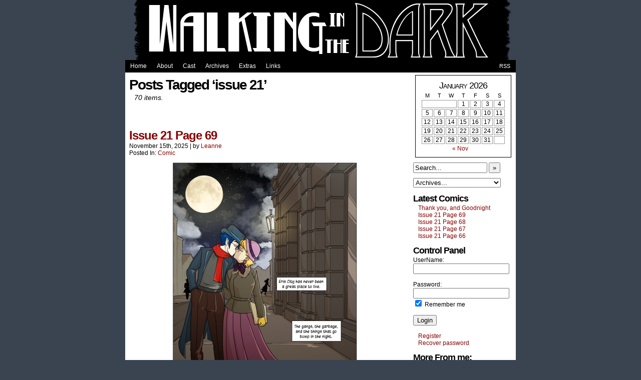

--- FILE ---
content_type: text/html; charset=UTF-8
request_url: https://wp.leannegover.com/?tag=issue-21
body_size: 11282
content:
<!DOCTYPE html PUBLIC "-//W3C//DTD XHTML 1.0 Transitional//EN" "http://www.w3.org/TR/xhtml1/DTD/xhtml1-transitional.dtd">
<html xmlns="http://www.w3.org/1999/xhtml" lang="en-US"> 
<head>
	<title>Walking in the Dark -   issue 21</title>
	<meta http-equiv="Content-Type" content="text/html; charset=UTF-8" />
	<link rel="stylesheet" href="https://wp.leannegover.com/wp-content/themes/comicpress/style.css" type="text/css" media="screen" />
	<link rel="stylesheet" href="https://wp.leannegover.com/wp-content/themes/comicpress/images/nav/default/navstyle.css" type="text/css" media="screen" />
	<link rel="alternate" type="application/rss+xml" title="Walking in the Dark RSS2 Feed" href="https://wp.leannegover.com" />
	<link rel="alternate" type="application/atom+xml" title="Walking in the Dark Atom Feed" href="https://wp.leannegover.com/?feed=atom" />
	<link rel="pingback" href="https://wp.leannegover.com/xmlrpc.php" />
	<meta name="description" content="Updates on Saturdays" />
	<meta name="ComicPress" content="2.9.0.14" />
	
<!--[if lt IE 7]>
   <script type="text/javascript" src="https://wp.leannegover.com/wp-content/themes/comicpress/js/ie6submenus.js"></script>
<![endif]-->

<link rel='dns-prefetch' href='//s.w.org' />
<link rel="alternate" type="application/rss+xml" title="Walking in the Dark &raquo; issue 21 Tag Feed" href="https://wp.leannegover.com/?feed=rss2&#038;tag=issue-21" />
		<script type="text/javascript">
			window._wpemojiSettings = {"baseUrl":"https:\/\/s.w.org\/images\/core\/emoji\/13.0.1\/72x72\/","ext":".png","svgUrl":"https:\/\/s.w.org\/images\/core\/emoji\/13.0.1\/svg\/","svgExt":".svg","source":{"concatemoji":"https:\/\/wp.leannegover.com\/wp-includes\/js\/wp-emoji-release.min.js?ver=5.6.16"}};
			!function(e,a,t){var n,r,o,i=a.createElement("canvas"),p=i.getContext&&i.getContext("2d");function s(e,t){var a=String.fromCharCode;p.clearRect(0,0,i.width,i.height),p.fillText(a.apply(this,e),0,0);e=i.toDataURL();return p.clearRect(0,0,i.width,i.height),p.fillText(a.apply(this,t),0,0),e===i.toDataURL()}function c(e){var t=a.createElement("script");t.src=e,t.defer=t.type="text/javascript",a.getElementsByTagName("head")[0].appendChild(t)}for(o=Array("flag","emoji"),t.supports={everything:!0,everythingExceptFlag:!0},r=0;r<o.length;r++)t.supports[o[r]]=function(e){if(!p||!p.fillText)return!1;switch(p.textBaseline="top",p.font="600 32px Arial",e){case"flag":return s([127987,65039,8205,9895,65039],[127987,65039,8203,9895,65039])?!1:!s([55356,56826,55356,56819],[55356,56826,8203,55356,56819])&&!s([55356,57332,56128,56423,56128,56418,56128,56421,56128,56430,56128,56423,56128,56447],[55356,57332,8203,56128,56423,8203,56128,56418,8203,56128,56421,8203,56128,56430,8203,56128,56423,8203,56128,56447]);case"emoji":return!s([55357,56424,8205,55356,57212],[55357,56424,8203,55356,57212])}return!1}(o[r]),t.supports.everything=t.supports.everything&&t.supports[o[r]],"flag"!==o[r]&&(t.supports.everythingExceptFlag=t.supports.everythingExceptFlag&&t.supports[o[r]]);t.supports.everythingExceptFlag=t.supports.everythingExceptFlag&&!t.supports.flag,t.DOMReady=!1,t.readyCallback=function(){t.DOMReady=!0},t.supports.everything||(n=function(){t.readyCallback()},a.addEventListener?(a.addEventListener("DOMContentLoaded",n,!1),e.addEventListener("load",n,!1)):(e.attachEvent("onload",n),a.attachEvent("onreadystatechange",function(){"complete"===a.readyState&&t.readyCallback()})),(n=t.source||{}).concatemoji?c(n.concatemoji):n.wpemoji&&n.twemoji&&(c(n.twemoji),c(n.wpemoji)))}(window,document,window._wpemojiSettings);
		</script>
		<style type="text/css">
img.wp-smiley,
img.emoji {
	display: inline !important;
	border: none !important;
	box-shadow: none !important;
	height: 1em !important;
	width: 1em !important;
	margin: 0 .07em !important;
	vertical-align: -0.1em !important;
	background: none !important;
	padding: 0 !important;
}
</style>
	<link rel='stylesheet' id='wp-block-library-css'  href='https://wp.leannegover.com/wp-includes/css/dist/block-library/style.min.css?ver=5.6.16' type='text/css' media='all' />
<link rel="https://api.w.org/" href="https://wp.leannegover.com/index.php?rest_route=/" /><link rel="alternate" type="application/json" href="https://wp.leannegover.com/index.php?rest_route=/wp/v2/tags/46" /><link rel="EditURI" type="application/rsd+xml" title="RSD" href="https://wp.leannegover.com/xmlrpc.php?rsd" />
<link rel="wlwmanifest" type="application/wlwmanifest+xml" href="https://wp.leannegover.com/wp-includes/wlwmanifest.xml" /> 
<meta name="generator" content="WordPress 5.6.16" />
	
	<link rel="shortcut icon" href="https://wp.leannegover.com/favicon.ico" type="image/x-icon" /><!-- Favi -->
<style type="text/css">
#header {
	width: 781px;
	height: 120px;
	background: url(https://wp.leannegover.com/wp-content/uploads/2012/11/top_banner2.gif) center center no-repeat;
}

#header h1, #header .description {
	display: none;
}

</style>

<link href="favicon.ico" rel="shortcut icon" type="image/x-icon" />

</head>

<body class="archive tag tag-issue-21 tag-46 chrome pm day sun layout-v">
 
<div id="page-head"></div>
<div id="page-wrap"><!-- Wraps outside the site width -->
	<div id="page"><!-- Defines entire site width - Ends in Footer -->

<div id="header">
		<h1><a href="https://wp.leannegover.com">Walking in the Dark</a></h1>
	<div class="description">Updates on Saturdays</div>
		<div class="clear"></div>
</div>
		

		<div id="menubar">
					<div id="menunav">
																<a href="https://wp.leannegover.com/?feed=rss2" title="RSS Feed" class="menunav-rss">RSS</a>
																										</div>
									<ul id="menu">
				<li class="page_item page-item-home"><a href="https://wp.leannegover.com">Home</a></li>
				<li class="page_item page-item-2"><a href="https://wp.leannegover.com/?page_id=2">About</a></li>
<li class="page_item page-item-22"><a href="https://wp.leannegover.com/?page_id=22">Cast</a></li>
<li class="page_item page-item-34"><a href="https://wp.leannegover.com/?page_id=34">Archives</a></li>
<li class="page_item page-item-37"><a href="https://wp.leannegover.com/?page_id=37">Extras</a></li>
<li class="page_item page-item-39"><a href="https://wp.leannegover.com/?page_id=39">Links</a></li>
								</ul>
				<div class="clear"></div>
			</div>
		
<div id="content-wrapper-head"></div>
	<div id="content-wrapper">

	
		
	
						<div id="content" class="narrowcolumn">
						




		

				<div class="post-1425 post type-post status-publish format-standard hentry category-comic tag-issue-21 uentry post-comic postonpage-1 odd post-author-">
		<div class="post-head"></div>
		<div class="post-content">	
										<h2 class="pagetitle">Posts Tagged &#8216;issue 21&#8217;</h2>
						<div class="searchresults">70 items.</div>
			<div class="clear"></div>
		</div>
		<div class="post-foot"></div>
	</div>
											<div class="post-1425 post type-post status-publish format-standard hentry category-comic tag-issue-21 uentry post-comic postonpage-2 even post-author-admin">
						<div class="post-head"></div>
			<div class="post-content">
				<div class="post-info">
																				<div class="post-text">
		<h2 class="post-title"><a href="https://wp.leannegover.com/?p=1425">Issue 21 Page 69</a></h2>
<span class="post-date">November 15th, 2025</span> <span class="pipe">|</span> <span class="post-author">   by <a href="https://wp.leannegover.com/?author=1">Leanne</a></span>
<div class="post-cat">Posted In: <a href="https://wp.leannegover.com/?cat=4" rel="category">Comic</a></div>
					</div>
				</div>
				<div class="clear"></div>
				<div class="entry">
									<div class="comicarchiveframe">
				<a href="https://wp.leannegover.com/?p=1425" title="Issue 21 Page 69"><img src="https://wp.leannegover.com/comics-archive/2025-11-15-Issue21_69.png" alt="Issue 21 Page 69" title="Issue 21 Page 69" /></a>
				</div>			
								<div class="clear"></div>
				</div>
				<div class="clear"></div>
								<div class="post-extras">
					<div class="post-tags">&#9492; Tags: <a href="https://wp.leannegover.com/?tag=issue-21" rel="tag">issue 21</a><br /></div>
								<div class="comment-link">
				<a href="https://wp.leannegover.com/?p=1425#comments"><span class="comment-balloon">3</span> Comments </a>			</div>
													<div class="clear"></div>
				</div>
											</div>
			<div class="post-foot"></div>
		</div>
								<div class="post-1424 post type-post status-publish format-standard hentry category-comic tag-issue-21 uentry post-comic postonpage-3 odd post-author-admin">
						<div class="post-head"></div>
			<div class="post-content">
				<div class="post-info">
																				<div class="post-text">
		<h2 class="post-title"><a href="https://wp.leannegover.com/?p=1424">Issue 21 Page 68</a></h2>
<span class="post-date">November 9th, 2025</span> <span class="pipe">|</span> <span class="post-author">   by <a href="https://wp.leannegover.com/?author=1">Leanne</a></span>
<div class="post-cat">Posted In: <a href="https://wp.leannegover.com/?cat=4" rel="category">Comic</a></div>
					</div>
				</div>
				<div class="clear"></div>
				<div class="entry">
									<div class="comicarchiveframe">
				<a href="https://wp.leannegover.com/?p=1424" title="Issue 21 Page 68"><img src="https://wp.leannegover.com/comics-archive/2025-11-09-Issue21_68-2.png" alt="Issue 21 Page 68" title="Issue 21 Page 68" /></a>
				</div>			
								<div class="clear"></div>
				</div>
				<div class="clear"></div>
								<div class="post-extras">
					<div class="post-tags">&#9492; Tags: <a href="https://wp.leannegover.com/?tag=issue-21" rel="tag">issue 21</a><br /></div>
								<div class="comment-link">
				<a href="https://wp.leannegover.com/?p=1424#comments"><span class="comment-balloon">2</span> Comments </a>			</div>
													<div class="clear"></div>
				</div>
											</div>
			<div class="post-foot"></div>
		</div>
								<div class="post-1420 post type-post status-publish format-standard hentry category-comic tag-issue-21 uentry post-comic postonpage-4 even post-author-admin">
						<div class="post-head"></div>
			<div class="post-content">
				<div class="post-info">
																				<div class="post-text">
		<h2 class="post-title"><a href="https://wp.leannegover.com/?p=1420">Issue 21 Page 67</a></h2>
<span class="post-date">September 27th, 2025</span> <span class="pipe">|</span> <span class="post-author">   by <a href="https://wp.leannegover.com/?author=1">Leanne</a></span>
<div class="post-cat">Posted In: <a href="https://wp.leannegover.com/?cat=4" rel="category">Comic</a></div>
					</div>
				</div>
				<div class="clear"></div>
				<div class="entry">
									<div class="comicarchiveframe">
				<a href="https://wp.leannegover.com/?p=1420" title="Issue 21 Page 67"><img src="https://wp.leannegover.com/comics-archive/2025-09-27-Issue21_67.png" alt="Issue 21 Page 67" title="Issue 21 Page 67" /></a>
				</div>			
								<div class="clear"></div>
				</div>
				<div class="clear"></div>
								<div class="post-extras">
					<div class="post-tags">&#9492; Tags: <a href="https://wp.leannegover.com/?tag=issue-21" rel="tag">issue 21</a><br /></div>
								<div class="comment-link">
				<a href="https://wp.leannegover.com/?p=1420#comments"><span class="comment-balloon">1</span> Comment </a>			</div>
													<div class="clear"></div>
				</div>
											</div>
			<div class="post-foot"></div>
		</div>
								<div class="post-1418 post type-post status-publish format-standard hentry category-comic tag-issue-21 uentry post-comic postonpage-5 odd post-author-admin">
						<div class="post-head"></div>
			<div class="post-content">
				<div class="post-info">
																				<div class="post-text">
		<h2 class="post-title"><a href="https://wp.leannegover.com/?p=1418">Issue 21 Page 66</a></h2>
<span class="post-date">September 6th, 2025</span> <span class="pipe">|</span> <span class="post-author">   by <a href="https://wp.leannegover.com/?author=1">Leanne</a></span>
<div class="post-cat">Posted In: <a href="https://wp.leannegover.com/?cat=4" rel="category">Comic</a></div>
					</div>
				</div>
				<div class="clear"></div>
				<div class="entry">
									<div class="comicarchiveframe">
				<a href="https://wp.leannegover.com/?p=1418" title="Issue 21 Page 66"><img src="https://wp.leannegover.com/comics-archive/2025-09-06-Issue21_66.png" alt="Issue 21 Page 66" title="Issue 21 Page 66" /></a>
				</div>			
								<div class="clear"></div>
				</div>
				<div class="clear"></div>
								<div class="post-extras">
					<div class="post-tags">&#9492; Tags: <a href="https://wp.leannegover.com/?tag=issue-21" rel="tag">issue 21</a><br /></div>
								<div class="comment-link">
				<a href="https://wp.leannegover.com/?p=1418#comments"><span class="comment-balloon">2</span> Comments </a>			</div>
													<div class="clear"></div>
				</div>
											</div>
			<div class="post-foot"></div>
		</div>
								<div class="post-1416 post type-post status-publish format-standard hentry category-comic tag-issue-21 uentry post-comic postonpage-6 even post-author-admin">
						<div class="post-head"></div>
			<div class="post-content">
				<div class="post-info">
																				<div class="post-text">
		<h2 class="post-title"><a href="https://wp.leannegover.com/?p=1416">Issue 21 Page 65</a></h2>
<span class="post-date">August 16th, 2025</span> <span class="pipe">|</span> <span class="post-author">   by <a href="https://wp.leannegover.com/?author=1">Leanne</a></span>
<div class="post-cat">Posted In: <a href="https://wp.leannegover.com/?cat=4" rel="category">Comic</a></div>
					</div>
				</div>
				<div class="clear"></div>
				<div class="entry">
									<div class="comicarchiveframe">
				<a href="https://wp.leannegover.com/?p=1416" title="Issue 21 Page 65"><img src="https://wp.leannegover.com/comics-archive/2025-08-16-Issue21_65.png" alt="Issue 21 Page 65" title="Issue 21 Page 65" /></a>
				</div>			
								<div class="clear"></div>
				</div>
				<div class="clear"></div>
								<div class="post-extras">
					<div class="post-tags">&#9492; Tags: <a href="https://wp.leannegover.com/?tag=issue-21" rel="tag">issue 21</a><br /></div>
								<div class="comment-link">
				<a href="https://wp.leannegover.com/?p=1416#comments"><span class="comment-balloon">2</span> Comments </a>			</div>
													<div class="clear"></div>
				</div>
											</div>
			<div class="post-foot"></div>
		</div>
								<div class="post-1414 post type-post status-publish format-standard hentry category-comic tag-issue-21 uentry post-comic postonpage-7 odd post-author-admin">
						<div class="post-head"></div>
			<div class="post-content">
				<div class="post-info">
																				<div class="post-text">
		<h2 class="post-title"><a href="https://wp.leannegover.com/?p=1414">Issue 21 Page 64</a></h2>
<span class="post-date">August 9th, 2025</span> <span class="pipe">|</span> <span class="post-author">   by <a href="https://wp.leannegover.com/?author=1">Leanne</a></span>
<div class="post-cat">Posted In: <a href="https://wp.leannegover.com/?cat=4" rel="category">Comic</a></div>
					</div>
				</div>
				<div class="clear"></div>
				<div class="entry">
									<div class="comicarchiveframe">
				<a href="https://wp.leannegover.com/?p=1414" title="Issue 21 Page 64"><img src="https://wp.leannegover.com/comics-archive/2025-08-09-Issue21_64.png" alt="Issue 21 Page 64" title="Issue 21 Page 64" /></a>
				</div>			
								<div class="clear"></div>
				</div>
				<div class="clear"></div>
								<div class="post-extras">
					<div class="post-tags">&#9492; Tags: <a href="https://wp.leannegover.com/?tag=issue-21" rel="tag">issue 21</a><br /></div>
								<div class="comment-link">
				<a href="https://wp.leannegover.com/?p=1414#comments"><span class="comment-balloon">2</span> Comments </a>			</div>
													<div class="clear"></div>
				</div>
											</div>
			<div class="post-foot"></div>
		</div>
								<div class="post-1413 post type-post status-publish format-standard hentry category-comic tag-issue-21 uentry post-comic postonpage-8 even post-author-admin">
						<div class="post-head"></div>
			<div class="post-content">
				<div class="post-info">
																				<div class="post-text">
		<h2 class="post-title"><a href="https://wp.leannegover.com/?p=1413">Issue 21 Page 63</a></h2>
<span class="post-date">August 2nd, 2025</span> <span class="pipe">|</span> <span class="post-author">   by <a href="https://wp.leannegover.com/?author=1">Leanne</a></span>
<div class="post-cat">Posted In: <a href="https://wp.leannegover.com/?cat=4" rel="category">Comic</a></div>
					</div>
				</div>
				<div class="clear"></div>
				<div class="entry">
									<div class="comicarchiveframe">
				<a href="https://wp.leannegover.com/?p=1413" title="Issue 21 Page 63"><img src="https://wp.leannegover.com/comics-archive/2025-08-02-Issue21_63.png" alt="Issue 21 Page 63" title="Issue 21 Page 63" /></a>
				</div>			
								<div class="clear"></div>
				</div>
				<div class="clear"></div>
								<div class="post-extras">
					<div class="post-tags">&#9492; Tags: <a href="https://wp.leannegover.com/?tag=issue-21" rel="tag">issue 21</a><br /></div>
								<div class="comment-link">
				<a href="https://wp.leannegover.com/?p=1413#comments"><span class="comment-balloon">2</span> Comments </a>			</div>
													<div class="clear"></div>
				</div>
											</div>
			<div class="post-foot"></div>
		</div>
								<div class="post-1411 post type-post status-publish format-standard hentry category-comic tag-issue-21 uentry post-comic postonpage-9 odd post-author-admin">
						<div class="post-head"></div>
			<div class="post-content">
				<div class="post-info">
																				<div class="post-text">
		<h2 class="post-title"><a href="https://wp.leannegover.com/?p=1411">Issue 21 Page 62</a></h2>
<span class="post-date">March 8th, 2025</span> <span class="pipe">|</span> <span class="post-author">   by <a href="https://wp.leannegover.com/?author=1">Leanne</a></span>
<div class="post-cat">Posted In: <a href="https://wp.leannegover.com/?cat=4" rel="category">Comic</a></div>
					</div>
				</div>
				<div class="clear"></div>
				<div class="entry">
									<div class="comicarchiveframe">
				<a href="https://wp.leannegover.com/?p=1411" title="Issue 21 Page 62"><img src="https://wp.leannegover.com/comics-archive/2025-03-08-Issue21_62.png" alt="Issue 21 Page 62" title="Issue 21 Page 62" /></a>
				</div>			
								<div class="clear"></div>
				</div>
				<div class="clear"></div>
								<div class="post-extras">
					<div class="post-tags">&#9492; Tags: <a href="https://wp.leannegover.com/?tag=issue-21" rel="tag">issue 21</a><br /></div>
								<div class="comment-link">
				<a href="https://wp.leannegover.com/?p=1411#comments"><span class="comment-balloon">3</span> Comments </a>			</div>
													<div class="clear"></div>
				</div>
											</div>
			<div class="post-foot"></div>
		</div>
								<div class="post-1409 post type-post status-publish format-standard hentry category-comic tag-issue-21 uentry post-comic postonpage-10 even post-author-admin">
						<div class="post-head"></div>
			<div class="post-content">
				<div class="post-info">
																				<div class="post-text">
		<h2 class="post-title"><a href="https://wp.leannegover.com/?p=1409">Issue 21 Page 61</a></h2>
<span class="post-date">January 18th, 2025</span> <span class="pipe">|</span> <span class="post-author">   by <a href="https://wp.leannegover.com/?author=1">Leanne</a></span>
<div class="post-cat">Posted In: <a href="https://wp.leannegover.com/?cat=4" rel="category">Comic</a></div>
					</div>
				</div>
				<div class="clear"></div>
				<div class="entry">
									<div class="comicarchiveframe">
				<a href="https://wp.leannegover.com/?p=1409" title="Issue 21 Page 61"><img src="https://wp.leannegover.com/comics-archive/2025-01-18-Issue21_61.png" alt="Issue 21 Page 61" title="Issue 21 Page 61" /></a>
				</div>			
								<div class="clear"></div>
				</div>
				<div class="clear"></div>
								<div class="post-extras">
					<div class="post-tags">&#9492; Tags: <a href="https://wp.leannegover.com/?tag=issue-21" rel="tag">issue 21</a><br /></div>
								<div class="comment-link">
				<a href="https://wp.leannegover.com/?p=1409#comments"><span class="comment-balloon">2</span> Comments </a>			</div>
													<div class="clear"></div>
				</div>
											</div>
			<div class="post-foot"></div>
		</div>
								<div class="post-1407 post type-post status-publish format-standard hentry category-comic tag-issue-21 uentry post-comic postonpage-11 odd post-author-admin">
						<div class="post-head"></div>
			<div class="post-content">
				<div class="post-info">
																				<div class="post-text">
		<h2 class="post-title"><a href="https://wp.leannegover.com/?p=1407">Issue 21 Page 60</a></h2>
<span class="post-date">January 11th, 2025</span> <span class="pipe">|</span> <span class="post-author">   by <a href="https://wp.leannegover.com/?author=1">Leanne</a></span>
<div class="post-cat">Posted In: <a href="https://wp.leannegover.com/?cat=4" rel="category">Comic</a></div>
					</div>
				</div>
				<div class="clear"></div>
				<div class="entry">
									<div class="comicarchiveframe">
				<a href="https://wp.leannegover.com/?p=1407" title="Issue 21 Page 60"><img src="https://wp.leannegover.com/comics-archive/2025-01-11-Issue21_60.png" alt="Issue 21 Page 60" title="Issue 21 Page 60" /></a>
				</div>			
								<div class="clear"></div>
				</div>
				<div class="clear"></div>
								<div class="post-extras">
					<div class="post-tags">&#9492; Tags: <a href="https://wp.leannegover.com/?tag=issue-21" rel="tag">issue 21</a><br /></div>
								<div class="comment-link">
				<a href="https://wp.leannegover.com/?p=1407#respond"><span class="comment-balloon comment-balloon-empty">&nbsp;</span> Comment </a>			</div>
													<div class="clear"></div>
				</div>
											</div>
			<div class="post-foot"></div>
		</div>
				<div class="clear"></div>
			<div id="wp-paginav"><div id="paginav"><ul>
<li class="paginav-pages">Page 1 of 7</li><li class="paginav-current">1</li><li><a href="https://wp.leannegover.com/?tag=issue-21&#038;paged=2" title="2">2</a></li><li><a href="https://wp.leannegover.com/?tag=issue-21&#038;paged=3" title="3">3</a></li><li><a href="https://wp.leannegover.com/?tag=issue-21&#038;paged=4" title="4">4</a></li><li><a href="https://wp.leannegover.com/?tag=issue-21&#038;paged=5" title="5">5</a></li><li class="paginav-next">
<a href="https://wp.leannegover.com/?tag=issue-21&#038;paged=2" >&raquo;</a>
</li>
<li><a href="https://wp.leannegover.com/?tag=issue-21&#038;paged=7" title="Last &raquo;">Last &raquo;</a></li></ul></div><div class="clear"></div></div>
		
	
</div>


<div id="sidebar-right">
	<div class="sidebar-head"></div>
		<div class="sidebar">
		<div id="comicpresscalendarwidget-3" class="widget ComicPressCalendarWidget">
<div class="widget-head"></div>
<div class="widget-content">
		<center>
			<div id="wp-calendar-head"></div>
			<div id="wp-calendar-wrap">
							<table id="wp-calendar" class="wp-calendar-table">
	<caption>January 2026</caption>
	<thead>
	<tr>
		<th scope="col" title="Monday">M</th>
		<th scope="col" title="Tuesday">T</th>
		<th scope="col" title="Wednesday">W</th>
		<th scope="col" title="Thursday">T</th>
		<th scope="col" title="Friday">F</th>
		<th scope="col" title="Saturday">S</th>
		<th scope="col" title="Sunday">S</th>
	</tr>
	</thead>
	<tbody>
	<tr>
		<td colspan="3" class="pad">&nbsp;</td><td>1</td><td>2</td><td>3</td><td>4</td>
	</tr>
	<tr>
		<td>5</td><td>6</td><td>7</td><td>8</td><td>9</td><td>10</td><td>11</td>
	</tr>
	<tr>
		<td>12</td><td>13</td><td>14</td><td>15</td><td>16</td><td>17</td><td id="today">18</td>
	</tr>
	<tr>
		<td>19</td><td>20</td><td>21</td><td>22</td><td>23</td><td>24</td><td>25</td>
	</tr>
	<tr>
		<td>26</td><td>27</td><td>28</td><td>29</td><td>30</td><td>31</td>
		<td class="pad" colspan="1">&nbsp;</td>
	</tr>
	</tbody>
	</table><nav aria-label="Previous and next months" class="wp-calendar-nav">
		<span class="wp-calendar-nav-prev"><a href="https://wp.leannegover.com/?m=202511">&laquo; Nov</a></span>
		<span class="pad">&nbsp;</span>
		<span class="wp-calendar-nav-next">&nbsp;</span>
	</nav>			</div>
			<div id="wp-calendar-foot"></div>
		</center>
		</div>
<div class="widget-foot"></div>
</div>
<div id="search-4" class="widget widget_search">
<div class="widget-head"></div>
<div class="widget-content">
<form method="get" id="searchform" action="https://wp.leannegover.com/">
	<div>
		<input type="text" value="Search..." name="s" id="s-search" onfocus="this.value=(this.value=='Search...') ? '' : this.value;" onblur="this.value=(this.value=='') ? 'Search...' : this.value;" />
		<button type="submit">&raquo;</button>
	</div>
	<div class="clear"></div>
</form>
</div>
<div class="widget-foot"></div>
</div>
<div id="comicpressarchivedropdownwidget-3" class="widget ComicPressArchiveDropdownWidget">
<div class="widget-head"></div>
<div class="widget-content">
			<div class="archive-dropdown-wrap">
				<form action="" method="get">
					<select name="comicpress-archive-dropdown" onchange='document.location.href=this.options[this.selectedIndex].value;' >
						<option value="">Archives...</option>
															<option value="https://wp.leannegover.com/?p=1434">Thank you, and Goodnight</option>
																<option value="https://wp.leannegover.com/?p=1425">Issue 21 Page 69</option>
																<option value="https://wp.leannegover.com/?p=1424">Issue 21 Page 68</option>
																<option value="https://wp.leannegover.com/?p=1420">Issue 21 Page 67</option>
																<option value="https://wp.leannegover.com/?p=1418">Issue 21 Page 66</option>
																<option value="https://wp.leannegover.com/?p=1416">Issue 21 Page 65</option>
																<option value="https://wp.leannegover.com/?p=1414">Issue 21 Page 64</option>
																<option value="https://wp.leannegover.com/?p=1413">Issue 21 Page 63</option>
																<option value="https://wp.leannegover.com/?p=1411">Issue 21 Page 62</option>
																<option value="https://wp.leannegover.com/?p=1409">Issue 21 Page 61</option>
																<option value="https://wp.leannegover.com/?p=1407">Issue 21 Page 60</option>
																<option value="https://wp.leannegover.com/?p=1406">Issue 21 Page 59</option>
																<option value="https://wp.leannegover.com/?p=1404">Issue 21 Page 58</option>
																<option value="https://wp.leannegover.com/?p=1403">Issue 21 Page 57</option>
																<option value="https://wp.leannegover.com/?p=1401">Issue 21 Page 56</option>
																<option value="https://wp.leannegover.com/?p=1399">Issue 21 Page 55</option>
																<option value="https://wp.leannegover.com/?p=1397">Issue 21 Page 54</option>
																<option value="https://wp.leannegover.com/?p=1395">Issue 21 Page 53</option>
																<option value="https://wp.leannegover.com/?p=1393">Issue 21 Page 52</option>
																<option value="https://wp.leannegover.com/?p=1391">Issue 21 Page 51</option>
																<option value="https://wp.leannegover.com/?p=1389">Issue 21 Page 50</option>
																<option value="https://wp.leannegover.com/?p=1388">Issue 21 Page 49</option>
																<option value="https://wp.leannegover.com/?p=1386">Issue 21 Page 48</option>
																<option value="https://wp.leannegover.com/?p=1384">Issue 21 Page 47</option>
																<option value="https://wp.leannegover.com/?p=1382">Issue 21 Page 46</option>
																<option value="https://wp.leannegover.com/?p=1380">Issue 21 Page 45</option>
																<option value="https://wp.leannegover.com/?p=1375">Issue 21 Page 44</option>
																<option value="https://wp.leannegover.com/?p=1373">Issue 21 Page 43</option>
																<option value="https://wp.leannegover.com/?p=1371">Issue 21 Page 42</option>
																<option value="https://wp.leannegover.com/?p=1369">Issue 21 Page 41</option>
																<option value="https://wp.leannegover.com/?p=1367">Issue 21 Page 40</option>
																<option value="https://wp.leannegover.com/?p=1365">Issue 21 Page 39</option>
																<option value="https://wp.leannegover.com/?p=1363">Issue 21 Page 38</option>
																<option value="https://wp.leannegover.com/?p=1361">Issue21 37</option>
																<option value="https://wp.leannegover.com/?p=1359">Issue 21 Page 36</option>
																<option value="https://wp.leannegover.com/?p=1357">Issue 21 Page 35</option>
																<option value="https://wp.leannegover.com/?p=1355">Issue 21 Page 34</option>
																<option value="https://wp.leannegover.com/?p=1353">Issue 21 Page 33</option>
																<option value="https://wp.leannegover.com/?p=1352">Issue21 32</option>
																<option value="https://wp.leannegover.com/?p=1350">Issue 21 Page 31</option>
																<option value="https://wp.leannegover.com/?p=1348">Issue 21 Page 30</option>
																<option value="https://wp.leannegover.com/?p=1347">Issue 21 Page 29</option>
																<option value="https://wp.leannegover.com/?p=1345">Issue 21 Page 28</option>
																<option value="https://wp.leannegover.com/?p=1344">Issue 21 Page 27</option>
																<option value="https://wp.leannegover.com/?p=1342">Issue 21 Page 26</option>
																<option value="https://wp.leannegover.com/?p=1340">Issue 21 Page 25</option>
																<option value="https://wp.leannegover.com/?p=1338">Issue 21 Page 24</option>
																<option value="https://wp.leannegover.com/?p=1337">Issue 21 Page 23</option>
																<option value="https://wp.leannegover.com/?p=1335">Issue 21 Page 22</option>
																<option value="https://wp.leannegover.com/?p=1333">Issue 21 Page 21</option>
																<option value="https://wp.leannegover.com/?p=1331">Issue 21 Page 20</option>
																<option value="https://wp.leannegover.com/?p=1329">Issue 21 Page 19</option>
																<option value="https://wp.leannegover.com/?p=1327">Issue 21 Page 18</option>
																<option value="https://wp.leannegover.com/?p=1325">Issue 21 Page 17</option>
																<option value="https://wp.leannegover.com/?p=1324">Issue 21 Page 16</option>
																<option value="https://wp.leannegover.com/?p=1322">Issue21 15</option>
																<option value="https://wp.leannegover.com/?p=1320">Issue 21 Page 14</option>
																<option value="https://wp.leannegover.com/?p=1318">Issue 21 Page 13</option>
																<option value="https://wp.leannegover.com/?p=1316">Issue 21 Page 12</option>
																<option value="https://wp.leannegover.com/?p=1314">Issue 21 Page 11</option>
																<option value="https://wp.leannegover.com/?p=1312">Issue 21 Page 10</option>
																<option value="https://wp.leannegover.com/?p=1311">Issue 21 Page 9</option>
																<option value="https://wp.leannegover.com/?p=1309">Issue 21 Page 8</option>
																<option value="https://wp.leannegover.com/?p=1306">Issue 21 Page 7</option>
																<option value="https://wp.leannegover.com/?p=1304">Issue 21 Page 6</option>
																<option value="https://wp.leannegover.com/?p=1303">Issue 21 Page 5</option>
																<option value="https://wp.leannegover.com/?p=1302">Issue 21 Page 4</option>
																<option value="https://wp.leannegover.com/?p=1300">Issue 21 Page 3</option>
																<option value="https://wp.leannegover.com/?p=1299">Issue 21 Page 2</option>
																<option value="https://wp.leannegover.com/?p=1298">Issue 21 Page 1</option>
																<option value="https://wp.leannegover.com/?p=1289">Issue 21 Cover</option>
																<option value="https://wp.leannegover.com/?p=1287">Side Story 16 Page 10</option>
																<option value="https://wp.leannegover.com/?p=1286">Side Story 16 Page 9</option>
																<option value="https://wp.leannegover.com/?p=1284">Side Story 16 Page 8</option>
																<option value="https://wp.leannegover.com/?p=1282">Side Story 16 Page 7</option>
																<option value="https://wp.leannegover.com/?p=1281">Side Story 16 Page 6</option>
																<option value="https://wp.leannegover.com/?p=1278">Side Story 16 Page 5</option>
																<option value="https://wp.leannegover.com/?p=1275">Side Story 16 Page 4</option>
																<option value="https://wp.leannegover.com/?p=1274">Side Story 16 Page 3</option>
																<option value="https://wp.leannegover.com/?p=1273">Side Story 16 Page 2</option>
																<option value="https://wp.leannegover.com/?p=1272">Side Story 16 Page 1</option>
																<option value="https://wp.leannegover.com/?p=1271">Issue 20 Page 35</option>
																<option value="https://wp.leannegover.com/?p=1270">Issue 20 Page 34</option>
																<option value="https://wp.leannegover.com/?p=1269">Issue 20 Page 33</option>
																<option value="https://wp.leannegover.com/?p=1268">Issue 20 Page 32</option>
																<option value="https://wp.leannegover.com/?p=1267">Issue 20 Page 31</option>
																<option value="https://wp.leannegover.com/?p=1266">Issue 20 Page 30</option>
																<option value="https://wp.leannegover.com/?p=1265">Issue 20 Page 29</option>
																<option value="https://wp.leannegover.com/?p=1264">Issue 20 Page 28</option>
																<option value="https://wp.leannegover.com/?p=1263">Issue 20 Page 27</option>
																<option value="https://wp.leannegover.com/?p=1262">Issue 20 Page 25</option>
																<option value="https://wp.leannegover.com/?p=1261">Issue 20 Page 24</option>
																<option value="https://wp.leannegover.com/?p=1260">Issue 20 Page 22</option>
																<option value="https://wp.leannegover.com/?p=1259">Issue 20 Page 21</option>
																<option value="https://wp.leannegover.com/?p=1258">Issue 20 Page 20</option>
																<option value="https://wp.leannegover.com/?p=1257">Issue 20 Page 19</option>
																<option value="https://wp.leannegover.com/?p=1256">Issue 20 Page 8</option>
																<option value="https://wp.leannegover.com/?p=1255">Issue 20 Page 17</option>
																<option value="https://wp.leannegover.com/?p=1254">Issue 20 Page 16</option>
																<option value="https://wp.leannegover.com/?p=1253">Issue 20 Page 15</option>
																<option value="https://wp.leannegover.com/?p=1252">Issue 20 Page 14</option>
																<option value="https://wp.leannegover.com/?p=1251">Issue 20 Page 13</option>
																<option value="https://wp.leannegover.com/?p=1250">Issue 20 Page 12</option>
																<option value="https://wp.leannegover.com/?p=1249">Issue 20 Page 11</option>
																<option value="https://wp.leannegover.com/?p=1248">Issue 20 Page 10</option>
																<option value="https://wp.leannegover.com/?p=1247">Issue 20 Page 9</option>
																<option value="https://wp.leannegover.com/?p=1246">Issue 20 Page 8</option>
																<option value="https://wp.leannegover.com/?p=1245">Issue 20 Page 7</option>
																<option value="https://wp.leannegover.com/?p=1242">Issue 20 Page 6</option>
																<option value="https://wp.leannegover.com/?p=1241">Issue 20 Page 5</option>
																<option value="https://wp.leannegover.com/?p=1240">Issue 20 Page 4</option>
																<option value="https://wp.leannegover.com/?p=1239">Issue 20 Page 3</option>
																<option value="https://wp.leannegover.com/?p=1238">Issue 20 Page 2</option>
																<option value="https://wp.leannegover.com/?p=1276">Side Story 16 Page 5</option>
																<option value="https://wp.leannegover.com/?p=1237">Issue 20 Page 1</option>
																<option value="https://wp.leannegover.com/?p=1235">Issue 20 Cover</option>
																<option value="https://wp.leannegover.com/?p=1234">Side Story 15 Page 7</option>
																<option value="https://wp.leannegover.com/?p=1233">Side Story 15 Page 6</option>
																<option value="https://wp.leannegover.com/?p=1232">Side Story 15 Page 5</option>
																<option value="https://wp.leannegover.com/?p=1231">Side Story 15 Page 4</option>
																<option value="https://wp.leannegover.com/?p=1230">Side Story 15 Page 3</option>
																<option value="https://wp.leannegover.com/?p=1229">Side Story 15 Page 2</option>
																<option value="https://wp.leannegover.com/?p=1228">Side Story 15 Page 1</option>
																<option value="https://wp.leannegover.com/?p=1227">Issue 19 Funnies</option>
																<option value="https://wp.leannegover.com/?p=1226">Issue 19 Page 37</option>
																<option value="https://wp.leannegover.com/?p=1225">Issue 19 Page 36</option>
																<option value="https://wp.leannegover.com/?p=1224">Issue 19 Page 35</option>
																<option value="https://wp.leannegover.com/?p=1223">Issue 19 Page 34</option>
																<option value="https://wp.leannegover.com/?p=1222">Issue 19 Page 33</option>
																<option value="https://wp.leannegover.com/?p=1221">Issue 19 Page 32</option>
																<option value="https://wp.leannegover.com/?p=1220">Issue 19 Page 31</option>
																<option value="https://wp.leannegover.com/?p=1219">Issue 19 Page 30</option>
																<option value="https://wp.leannegover.com/?p=1218">Issue 19 Page 29</option>
																<option value="https://wp.leannegover.com/?p=1217">Issue 19 Page 28</option>
																<option value="https://wp.leannegover.com/?p=1216">Issue 19 Page 27</option>
																<option value="https://wp.leannegover.com/?p=1215">Issue 19 Page 26</option>
																<option value="https://wp.leannegover.com/?p=1214">Issue 19 Page 25</option>
																<option value="https://wp.leannegover.com/?p=1213">issue 19 page 24</option>
																<option value="https://wp.leannegover.com/?p=1212">Issue 19 Page 23</option>
																<option value="https://wp.leannegover.com/?p=1211">Issue 19 Page 22</option>
																<option value="https://wp.leannegover.com/?p=1210">Issue 19 Page 21</option>
																<option value="https://wp.leannegover.com/?p=1206">ISsue 19 Page 20</option>
																<option value="https://wp.leannegover.com/?p=1205">Issue 19 Page 19</option>
																<option value="https://wp.leannegover.com/?p=1204">Issue 19 Page 18</option>
																<option value="https://wp.leannegover.com/?p=1203">Issue 19 Page 17</option>
																<option value="https://wp.leannegover.com/?p=1202">Issue 19 Page 16</option>
																<option value="https://wp.leannegover.com/?p=1201">Issue 19 Page 15</option>
																<option value="https://wp.leannegover.com/?p=1200">Issue 19 Page 14</option>
																<option value="https://wp.leannegover.com/?p=1199">Issue 19 Page 13</option>
																<option value="https://wp.leannegover.com/?p=1198">Issue 19 Page 12</option>
																<option value="https://wp.leannegover.com/?p=1197">Issue19 Page 11</option>
																<option value="https://wp.leannegover.com/?p=1196">Issue 19 Page 10</option>
																<option value="https://wp.leannegover.com/?p=1195">Issue 19 Page 9</option>
																<option value="https://wp.leannegover.com/?p=1194">Issue 19 Page 8</option>
																<option value="https://wp.leannegover.com/?p=1193">Issue19 Page 07</option>
																<option value="https://wp.leannegover.com/?p=1192">Issue 19 Page 6</option>
																<option value="https://wp.leannegover.com/?p=1191">Issue 19 Page 5</option>
																<option value="https://wp.leannegover.com/?p=1190">Issue 19 Page 4</option>
																<option value="https://wp.leannegover.com/?p=1189">Issue 19 Page 3</option>
																<option value="https://wp.leannegover.com/?p=1188">Issue 19 Page 2</option>
																<option value="https://wp.leannegover.com/?p=1187">Issue 19 Page 1</option>
																<option value="https://wp.leannegover.com/?p=1186">Issue 19 Cover</option>
																<option value="https://wp.leannegover.com/?p=1185">Side Story 14 Page 4</option>
																<option value="https://wp.leannegover.com/?p=1184">Side Story 14 Page 2</option>
																<option value="https://wp.leannegover.com/?p=1183">Side Story 14 Page 1</option>
																<option value="https://wp.leannegover.com/?p=1182">Side Story 14 Page 1</option>
																<option value="https://wp.leannegover.com/?p=1181">Issue 18 funnies</option>
																<option value="https://wp.leannegover.com/?p=1180">Issue 18 Page 37</option>
																<option value="https://wp.leannegover.com/?p=1179">Issue 18 Page 36</option>
																<option value="https://wp.leannegover.com/?p=1178">Issue 18 Page 35</option>
																<option value="https://wp.leannegover.com/?p=1177">Issue 18 Page 34</option>
																<option value="https://wp.leannegover.com/?p=1176">Issue 18 Page 33</option>
																<option value="https://wp.leannegover.com/?p=1175">Issue 18 Page 32</option>
																<option value="https://wp.leannegover.com/?p=1174">Issue 18 Page 31</option>
																<option value="https://wp.leannegover.com/?p=1173">Issue 18 Page 30</option>
																<option value="https://wp.leannegover.com/?p=1172">Issue 18 Page 29</option>
																<option value="https://wp.leannegover.com/?p=1171">Issue 18 Page 28</option>
																<option value="https://wp.leannegover.com/?p=1170">Issue 18 Page 27</option>
																<option value="https://wp.leannegover.com/?p=1169">Issue 18 Page 26</option>
																<option value="https://wp.leannegover.com/?p=1168">Issue 18 Page 25</option>
																<option value="https://wp.leannegover.com/?p=1167">Issue 18 Page 24</option>
																<option value="https://wp.leannegover.com/?p=1166">Issue 18 Page 23</option>
																<option value="https://wp.leannegover.com/?p=1165">Issue 18 Page 22</option>
																<option value="https://wp.leannegover.com/?p=1164">Issue 18 Page 21</option>
																<option value="https://wp.leannegover.com/?p=1163">Issue18 Page 20</option>
																<option value="https://wp.leannegover.com/?p=1162">Issue 18 Page 19</option>
																<option value="https://wp.leannegover.com/?p=1161">Issue 18 Page 18</option>
																<option value="https://wp.leannegover.com/?p=1160">Issue 18 Page 17</option>
																<option value="https://wp.leannegover.com/?p=1159">Issue 18 Page 16</option>
																<option value="https://wp.leannegover.com/?p=1158">Issue 18 Page 15</option>
																<option value="https://wp.leannegover.com/?p=1157">Issue 18 Page 14</option>
																<option value="https://wp.leannegover.com/?p=1156">Issue 18 Page 13</option>
																<option value="https://wp.leannegover.com/?p=1155">Issue 18 Page 12</option>
																<option value="https://wp.leannegover.com/?p=1154">Issue 18 Page 11</option>
																<option value="https://wp.leannegover.com/?p=1153">Issue 18 Page 10</option>
																<option value="https://wp.leannegover.com/?p=1152">Issue 18 Page 9</option>
																<option value="https://wp.leannegover.com/?p=1151">Issue 18 Page 8</option>
																<option value="https://wp.leannegover.com/?p=1150">Issue 18 Page 7</option>
																<option value="https://wp.leannegover.com/?p=1149">Issue 18 Page 6</option>
																<option value="https://wp.leannegover.com/?p=1148">Issue 18 Page 5</option>
																<option value="https://wp.leannegover.com/?p=1147">Issue 18 Page 4</option>
																<option value="https://wp.leannegover.com/?p=1146">Issue 18 Page 3</option>
																<option value="https://wp.leannegover.com/?p=1145">Issue 18 Page 2</option>
																<option value="https://wp.leannegover.com/?p=1144">Issue 18 Page 1</option>
																<option value="https://wp.leannegover.com/?p=1143">Issue 18 Cover</option>
																<option value="https://wp.leannegover.com/?p=1142">Side Story 13 Page 10</option>
																<option value="https://wp.leannegover.com/?p=1141">Side Story 13 Page 9</option>
																<option value="https://wp.leannegover.com/?p=1140">Side Story 13 Page 8</option>
																<option value="https://wp.leannegover.com/?p=1139">Side Story 13 Page 7</option>
																<option value="https://wp.leannegover.com/?p=1138">Side Story 13 Page 6</option>
																<option value="https://wp.leannegover.com/?p=1137">Side Story 13 Page 5</option>
																<option value="https://wp.leannegover.com/?p=1136">Side Story 13 Page 4</option>
																<option value="https://wp.leannegover.com/?p=1135">Side Story 13 Page 3</option>
																<option value="https://wp.leannegover.com/?p=1134">Side Story 13 Page 2</option>
																<option value="https://wp.leannegover.com/?p=1133">Side Story 13 Page 1</option>
																<option value="https://wp.leannegover.com/?p=1132">Issue 17 Funnies</option>
																<option value="https://wp.leannegover.com/?p=1131">Issue 17 Page 33</option>
																<option value="https://wp.leannegover.com/?p=1130">Issue 17 Page 32</option>
																<option value="https://wp.leannegover.com/?p=1129">Issue 17 Page 31</option>
																<option value="https://wp.leannegover.com/?p=1128">Issue 17 Page 30</option>
																<option value="https://wp.leannegover.com/?p=1127">Issue 17 Page 29</option>
																<option value="https://wp.leannegover.com/?p=1126">Issue 17 Page 28</option>
																<option value="https://wp.leannegover.com/?p=1125">Issue 17 Page 27</option>
																<option value="https://wp.leannegover.com/?p=1124">Issue 17 Page 26</option>
																<option value="https://wp.leannegover.com/?p=1123">Issue 17 Page 25</option>
																<option value="https://wp.leannegover.com/?p=1122">Issue 17 Page 24</option>
																<option value="https://wp.leannegover.com/?p=1121">Issue 17 Page 23</option>
																<option value="https://wp.leannegover.com/?p=1120">Issue 17 Page 22</option>
																<option value="https://wp.leannegover.com/?p=1119">Issue 17 Page 21</option>
																<option value="https://wp.leannegover.com/?p=1118">Issue 17 Page 20</option>
																<option value="https://wp.leannegover.com/?p=1117">Issue 17 Page 19</option>
																<option value="https://wp.leannegover.com/?p=1116">Issue 17 Page 18</option>
																<option value="https://wp.leannegover.com/?p=1115">Issue 17 Page 17</option>
																<option value="https://wp.leannegover.com/?p=1114">Issue 17 Page 16</option>
																<option value="https://wp.leannegover.com/?p=1113">Issue 17 Page 15</option>
																<option value="https://wp.leannegover.com/?p=1112">Issue 17 Page 14</option>
																<option value="https://wp.leannegover.com/?p=1111">Issue 17 Page 13</option>
																<option value="https://wp.leannegover.com/?p=1110">Issue 17 Page 12</option>
																<option value="https://wp.leannegover.com/?p=1109">Issue 17 Page 11</option>
																<option value="https://wp.leannegover.com/?p=1108">Issue 17 Page 10</option>
																<option value="https://wp.leannegover.com/?p=1104">Issue 17 Page 9</option>
																<option value="https://wp.leannegover.com/?p=1103">Issue 17 Page 8</option>
																<option value="https://wp.leannegover.com/?p=1102">Issue 17 Page 7</option>
																<option value="https://wp.leannegover.com/?p=1101">Issue 17 Page 6</option>
																<option value="https://wp.leannegover.com/?p=1098">Issue 17 Page 5</option>
																<option value="https://wp.leannegover.com/?p=1097">Issue 17 Page 4</option>
																<option value="https://wp.leannegover.com/?p=1096">Issue 17 Page 3</option>
																<option value="https://wp.leannegover.com/?p=1094">Issue 17 Page 2</option>
																<option value="https://wp.leannegover.com/?p=1093">Issue 17 Page 1</option>
																<option value="https://wp.leannegover.com/?p=1092">Issue 17</option>
																<option value="https://wp.leannegover.com/?p=1091">Side Story 12 Pqge 11</option>
																<option value="https://wp.leannegover.com/?p=1090">Side Story 12 Page 10</option>
																<option value="https://wp.leannegover.com/?p=1089">Side Story 12 Page 9</option>
																<option value="https://wp.leannegover.com/?p=1088">Side Story 12 Page 8</option>
																<option value="https://wp.leannegover.com/?p=1087">Side Story 12 Page 7</option>
																<option value="https://wp.leannegover.com/?p=1086">Side Story 12 Page 6</option>
																<option value="https://wp.leannegover.com/?p=1085">Side Story 12 Page 5</option>
																<option value="https://wp.leannegover.com/?p=1084">Side Story 12 Page 4</option>
																<option value="https://wp.leannegover.com/?p=1082">Side Story 12 Page 3</option>
																<option value="https://wp.leannegover.com/?p=1081">Side story 12 Page 2</option>
																<option value="https://wp.leannegover.com/?p=1080">Side story 12 Page 1</option>
																<option value="https://wp.leannegover.com/?p=1079">Issue 16 Funnies</option>
																<option value="https://wp.leannegover.com/?p=1078">Issue 16 Page 49</option>
																<option value="https://wp.leannegover.com/?p=1077">Issue 16 Page 48</option>
																<option value="https://wp.leannegover.com/?p=1076">Issue 16 Page 47</option>
																<option value="https://wp.leannegover.com/?p=1075">Issue 16 Page 46</option>
																<option value="https://wp.leannegover.com/?p=1074">Issue 16 Page 45</option>
																<option value="https://wp.leannegover.com/?p=1073">Issue 16 Page 44</option>
																<option value="https://wp.leannegover.com/?p=1072">Issue 16 Page 43</option>
																<option value="https://wp.leannegover.com/?p=1071">Issue 16 Page 42</option>
																<option value="https://wp.leannegover.com/?p=1070">Issue 16 Page 41</option>
																<option value="https://wp.leannegover.com/?p=1069">Issue 16 Page 40</option>
																<option value="https://wp.leannegover.com/?p=1068">Issue 16 Page 39</option>
																<option value="https://wp.leannegover.com/?p=1067">Issue 16 38</option>
																<option value="https://wp.leannegover.com/?p=1066">Issue 16 Page 37</option>
																<option value="https://wp.leannegover.com/?p=1065">Issue 16 Page 36</option>
																<option value="https://wp.leannegover.com/?p=1064">Issue 16 Page 35</option>
																<option value="https://wp.leannegover.com/?p=1063">Issue 16 Page 34</option>
																<option value="https://wp.leannegover.com/?p=1062">Issue 16 Page 33</option>
																<option value="https://wp.leannegover.com/?p=1061">Issue 16 Page 32</option>
																<option value="https://wp.leannegover.com/?p=1060">Issue 16 Page 31</option>
																<option value="https://wp.leannegover.com/?p=1059">Issue 16 Page 30</option>
																<option value="https://wp.leannegover.com/?p=1058">Issue 16 Page 29</option>
																<option value="https://wp.leannegover.com/?p=1057">Issue 16 Page 28</option>
																<option value="https://wp.leannegover.com/?p=1056">Issue 16 Page 27</option>
																<option value="https://wp.leannegover.com/?p=1054">Issue 16 Page 26</option>
																<option value="https://wp.leannegover.com/?p=1053">Issue 16 Page 25</option>
																<option value="https://wp.leannegover.com/?p=1052">Issue 16 Page 24</option>
																<option value="https://wp.leannegover.com/?p=1051">Issue 16 Page 23</option>
																<option value="https://wp.leannegover.com/?p=1050">Issue 16 Page 22</option>
																<option value="https://wp.leannegover.com/?p=1049">Issue 16 Page 21</option>
																<option value="https://wp.leannegover.com/?p=1048">Issue 16 Page 20</option>
																<option value="https://wp.leannegover.com/?p=1047">Issue 16 Page 17</option>
																<option value="https://wp.leannegover.com/?p=1046">Issue 16 18</option>
																<option value="https://wp.leannegover.com/?p=1045">Issue 16 17</option>
																<option value="https://wp.leannegover.com/?p=1044">Issue 16 Page 16</option>
																<option value="https://wp.leannegover.com/?p=1043">Issue 16 Page 15</option>
																<option value="https://wp.leannegover.com/?p=1042">Issue 16 Page 14</option>
																<option value="https://wp.leannegover.com/?p=1041">Issue 16 Page 13</option>
																<option value="https://wp.leannegover.com/?p=1040">Issue 16 Page 12</option>
																<option value="https://wp.leannegover.com/?p=1039">Issue 16 Page 11</option>
																<option value="https://wp.leannegover.com/?p=1038">Issue 16 Page 10</option>
																<option value="https://wp.leannegover.com/?p=1037">Issue 16 Page 9</option>
																<option value="https://wp.leannegover.com/?p=1036">Issue 16 Page 8</option>
																<option value="https://wp.leannegover.com/?p=1035">Issue 16 Page 7</option>
																<option value="https://wp.leannegover.com/?p=1033">Issue 16 Page 6</option>
																<option value="https://wp.leannegover.com/?p=1032">Issue 16 Page 5</option>
																<option value="https://wp.leannegover.com/?p=1031">Issue 16 Page 4</option>
																<option value="https://wp.leannegover.com/?p=1030">Issue 16 Page 3</option>
																<option value="https://wp.leannegover.com/?p=1028">Issue 16 Page 2</option>
																<option value="https://wp.leannegover.com/?p=1026">Issue 16 Page 1</option>
																<option value="https://wp.leannegover.com/?p=1025">Issue 16 Cover</option>
																<option value="https://wp.leannegover.com/?p=1024">Side Story 11 Page 11</option>
																<option value="https://wp.leannegover.com/?p=1023">Side Story 11 Page 10</option>
																<option value="https://wp.leannegover.com/?p=1022">Side Story 11 Page 9</option>
																<option value="https://wp.leannegover.com/?p=1021">Side Story 11 Page 8</option>
																<option value="https://wp.leannegover.com/?p=1020">Side Story 11 Page 7</option>
																<option value="https://wp.leannegover.com/?p=1019">Side Story 11 Page 6</option>
																<option value="https://wp.leannegover.com/?p=1018">Side Story 11 Page 5</option>
																<option value="https://wp.leannegover.com/?p=1017">Side story 11 Page 4</option>
																<option value="https://wp.leannegover.com/?p=1016">Side Story 11 Page 3</option>
																<option value="https://wp.leannegover.com/?p=1015">Side Story 11 Page 2</option>
																<option value="https://wp.leannegover.com/?p=1014">Side Story 11 Page 1</option>
																<option value="https://wp.leannegover.com/?p=1013">Issue 15 Funnies</option>
																<option value="https://wp.leannegover.com/?p=1012">Issue 15 Page 44</option>
																<option value="https://wp.leannegover.com/?p=1011">Issue 15 Page 43</option>
																<option value="https://wp.leannegover.com/?p=1010">Issue 15 Page 42</option>
																<option value="https://wp.leannegover.com/?p=1009">Issue 15 Page 41</option>
																<option value="https://wp.leannegover.com/?p=1008">Issue 15 Page 40</option>
																<option value="https://wp.leannegover.com/?p=1007">Issue 15 Page 39</option>
																<option value="https://wp.leannegover.com/?p=1006">Issue 15 Page 38</option>
																<option value="https://wp.leannegover.com/?p=1005">Issue 15 Page 37</option>
																<option value="https://wp.leannegover.com/?p=1004">Issue 15 Page 36</option>
																<option value="https://wp.leannegover.com/?p=1003">Issue 15 Page 35</option>
																<option value="https://wp.leannegover.com/?p=1002">Issue 15 Page 34</option>
																<option value="https://wp.leannegover.com/?p=1001">Issue 15 Page 33</option>
																<option value="https://wp.leannegover.com/?p=1000">Issue 15 Page 32</option>
																<option value="https://wp.leannegover.com/?p=999">Issue 15 Page 31</option>
																<option value="https://wp.leannegover.com/?p=998">Issue 15 Page 30</option>
																<option value="https://wp.leannegover.com/?p=997">Issue 15 Page 29</option>
																<option value="https://wp.leannegover.com/?p=996">Issue 15 Page 28</option>
																<option value="https://wp.leannegover.com/?p=995">Issue 15 Page 27</option>
																<option value="https://wp.leannegover.com/?p=994">Issue 15 Page 26</option>
																<option value="https://wp.leannegover.com/?p=993">Issue 15 Page 25</option>
																<option value="https://wp.leannegover.com/?p=992">Issue 15 Page 24</option>
																<option value="https://wp.leannegover.com/?p=991">Issue 15 Page 23</option>
																<option value="https://wp.leannegover.com/?p=990">Issue 15 Page 22</option>
																<option value="https://wp.leannegover.com/?p=989">Issue 15 Page 21</option>
																<option value="https://wp.leannegover.com/?p=988">Issue 15 Page 20</option>
																<option value="https://wp.leannegover.com/?p=987">Issue 15 Page 19</option>
																<option value="https://wp.leannegover.com/?p=986">Issue 15 Page 18</option>
																<option value="https://wp.leannegover.com/?p=985">issue 15 Page 17</option>
																<option value="https://wp.leannegover.com/?p=983">Issue 15 Page 16</option>
																<option value="https://wp.leannegover.com/?p=982">Issue 15 Page 15</option>
																<option value="https://wp.leannegover.com/?p=981">Issue 15 Page 14</option>
																<option value="https://wp.leannegover.com/?p=980">Issue 15 Page 13</option>
																<option value="https://wp.leannegover.com/?p=979">Issue 15 Page 12</option>
																<option value="https://wp.leannegover.com/?p=978">Issue 15 Page 11</option>
																<option value="https://wp.leannegover.com/?p=977">Issue 15 Page 10</option>
																<option value="https://wp.leannegover.com/?p=976">Issue 15 Page 9</option>
																<option value="https://wp.leannegover.com/?p=975">Issue 15 Page 8</option>
																<option value="https://wp.leannegover.com/?p=974">Issue 15 Page 7</option>
																<option value="https://wp.leannegover.com/?p=973">Issue 15 Page 6</option>
																<option value="https://wp.leannegover.com/?p=972">Issue 15 Page 5</option>
																<option value="https://wp.leannegover.com/?p=971">Issue 15 Page 4</option>
																<option value="https://wp.leannegover.com/?p=970">Issue 15 Page 3</option>
																<option value="https://wp.leannegover.com/?p=969">Issue 15 Page 2</option>
																<option value="https://wp.leannegover.com/?p=968">Issue 15 Page 1</option>
																<option value="https://wp.leannegover.com/?p=966">Issue 15 Cover</option>
																<option value="https://wp.leannegover.com/?p=965">Side Story 10 Page 13</option>
																<option value="https://wp.leannegover.com/?p=964">Side Story 10 Page 12</option>
																<option value="https://wp.leannegover.com/?p=963">Side Story 10 Page 11</option>
																<option value="https://wp.leannegover.com/?p=962">Side Story 10 Page 10</option>
																<option value="https://wp.leannegover.com/?p=961">Side Story 10 Page 9</option>
																<option value="https://wp.leannegover.com/?p=960">Side Story 10 Page 8</option>
																<option value="https://wp.leannegover.com/?p=958">SideStory 10 Page 7</option>
																<option value="https://wp.leannegover.com/?p=957">Side Story 10 Page 6</option>
																<option value="https://wp.leannegover.com/?p=956">Side Story 10 Page 5</option>
																<option value="https://wp.leannegover.com/?p=955">Side Story 10 Page 4</option>
																<option value="https://wp.leannegover.com/?p=953">Side Story 10 Page 3</option>
																<option value="https://wp.leannegover.com/?p=952">Side Story 10 Page 2</option>
																<option value="https://wp.leannegover.com/?p=951">Side Story 10 Page 1</option>
																<option value="https://wp.leannegover.com/?p=950">Issue 14 Funnies</option>
																<option value="https://wp.leannegover.com/?p=949">Issue 14 Page 49</option>
																<option value="https://wp.leannegover.com/?p=948">Issue 14 Page 48</option>
																<option value="https://wp.leannegover.com/?p=947">Issue 14 Page 47</option>
																<option value="https://wp.leannegover.com/?p=946">Issue 14 Page 46</option>
																<option value="https://wp.leannegover.com/?p=945">Issue 14 Page 45</option>
																<option value="https://wp.leannegover.com/?p=944">Issue 14 Page 44</option>
																<option value="https://wp.leannegover.com/?p=943">Issue 14 Page 43</option>
																<option value="https://wp.leannegover.com/?p=942">Issue 14 Page 42</option>
																<option value="https://wp.leannegover.com/?p=941">Issue 14 Page 41</option>
																<option value="https://wp.leannegover.com/?p=940">Issue 14 Page 40</option>
																<option value="https://wp.leannegover.com/?p=939">Issue 14 Page 39</option>
																<option value="https://wp.leannegover.com/?p=938">Issue 14 Page 38</option>
																<option value="https://wp.leannegover.com/?p=936">Issue 14 Page 37</option>
																<option value="https://wp.leannegover.com/?p=935">Issue 14 Page 36</option>
																<option value="https://wp.leannegover.com/?p=934">Issue 14 Page 35</option>
																<option value="https://wp.leannegover.com/?p=933">Issue 14 Page 34</option>
																<option value="https://wp.leannegover.com/?p=931">Issue 14 Page 33</option>
																<option value="https://wp.leannegover.com/?p=930">Issue 14 Page 32</option>
																<option value="https://wp.leannegover.com/?p=929">Issue 14 Page 31</option>
																<option value="https://wp.leannegover.com/?p=928">Issue 14 Page 30</option>
																<option value="https://wp.leannegover.com/?p=927">Issue 14 Page 29</option>
																<option value="https://wp.leannegover.com/?p=926">Issue 14 Page 28</option>
																<option value="https://wp.leannegover.com/?p=925">Issue 14 Page 27</option>
																<option value="https://wp.leannegover.com/?p=924">Issue 14 Page 26</option>
																<option value="https://wp.leannegover.com/?p=922">Issue 14 Page 25</option>
																<option value="https://wp.leannegover.com/?p=921">Issue 14 Page 24</option>
																<option value="https://wp.leannegover.com/?p=920">Issue 14 Page 23</option>
																<option value="https://wp.leannegover.com/?p=919">Issue 14 Page 22</option>
																<option value="https://wp.leannegover.com/?p=918">Issue 14 Page 21</option>
																<option value="https://wp.leannegover.com/?p=917">Issue 14 Page 20</option>
																<option value="https://wp.leannegover.com/?p=916">Issue 14 Page 19</option>
																<option value="https://wp.leannegover.com/?p=915">Issue 14 Page 18</option>
																<option value="https://wp.leannegover.com/?p=914">Issue 14 Page 17</option>
																<option value="https://wp.leannegover.com/?p=912">Issue 14 Page 16</option>
																<option value="https://wp.leannegover.com/?p=911">Issue 14 Page 15</option>
																<option value="https://wp.leannegover.com/?p=910">Issue 14 Page 14</option>
																<option value="https://wp.leannegover.com/?p=909">Issue 14 Page 13</option>
																<option value="https://wp.leannegover.com/?p=908">Issue 14 Page 12</option>
																<option value="https://wp.leannegover.com/?p=907">Issue 14 Page 11</option>
																<option value="https://wp.leannegover.com/?p=906">Issue 14 Page 10</option>
																<option value="https://wp.leannegover.com/?p=905">Issue 14 Page 9</option>
																<option value="https://wp.leannegover.com/?p=904">Issue 14 Page 8</option>
																<option value="https://wp.leannegover.com/?p=903">Issue 14 Page 7</option>
																<option value="https://wp.leannegover.com/?p=902">Issue 14 Page 6</option>
																<option value="https://wp.leannegover.com/?p=901">Issue 14 Page 5</option>
																<option value="https://wp.leannegover.com/?p=900">Issue 14 Page 4</option>
																<option value="https://wp.leannegover.com/?p=899">Issue 14 Page 3</option>
																<option value="https://wp.leannegover.com/?p=898">Issue 14 Page 2</option>
																<option value="https://wp.leannegover.com/?p=897">Issue 14 Page 1</option>
																<option value="https://wp.leannegover.com/?p=896">Issue 14 Cover</option>
																<option value="https://wp.leannegover.com/?p=895">Side Story 9 Page 10</option>
																<option value="https://wp.leannegover.com/?p=894">Side Story 9 Page 9</option>
																<option value="https://wp.leannegover.com/?p=893">Side Story 9 Page 8</option>
																<option value="https://wp.leannegover.com/?p=892">Side Story 9 Page 7</option>
																<option value="https://wp.leannegover.com/?p=891">Side Story 9 Page 6</option>
																<option value="https://wp.leannegover.com/?p=890">Side Story 9 Page 5</option>
																<option value="https://wp.leannegover.com/?p=889">Side Story 9 Page 4</option>
																<option value="https://wp.leannegover.com/?p=888">Side Story 9 Page 3</option>
																<option value="https://wp.leannegover.com/?p=887">Side Story 9 Page 2</option>
																<option value="https://wp.leannegover.com/?p=884">Side Story 9 Page 1</option>
																<option value="https://wp.leannegover.com/?p=883">Issue 13 Funnies</option>
																<option value="https://wp.leannegover.com/?p=882">Issue 13 Page 26</option>
																<option value="https://wp.leannegover.com/?p=881">Issue 13 Page 25</option>
																<option value="https://wp.leannegover.com/?p=880">Issue 13 Page 24</option>
																<option value="https://wp.leannegover.com/?p=879">Issue 13 Page 23</option>
																<option value="https://wp.leannegover.com/?p=878">Issue 13 Page 22</option>
																<option value="https://wp.leannegover.com/?p=877">Issue 13 Page 21</option>
																<option value="https://wp.leannegover.com/?p=876">Issue 13 Page 20</option>
																<option value="https://wp.leannegover.com/?p=875">Issue 13 Page 19</option>
																<option value="https://wp.leannegover.com/?p=872">Issue 13 Page 18</option>
																<option value="https://wp.leannegover.com/?p=871">Issue13 17</option>
																<option value="https://wp.leannegover.com/?p=870">Issue 13 Page 16</option>
																<option value="https://wp.leannegover.com/?p=869">Issue 13 Page 15</option>
																<option value="https://wp.leannegover.com/?p=868">Issue 13 Page 14</option>
																<option value="https://wp.leannegover.com/?p=867">Issue 13 Page 13</option>
																<option value="https://wp.leannegover.com/?p=866">Issue 13 Page 12</option>
																<option value="https://wp.leannegover.com/?p=865">Issue 13 Page 11</option>
																<option value="https://wp.leannegover.com/?p=864">Issue 13 Page 10</option>
																<option value="https://wp.leannegover.com/?p=863">Issue 13 Page 9</option>
																<option value="https://wp.leannegover.com/?p=862">Issue 13 Page 8</option>
																<option value="https://wp.leannegover.com/?p=861">Issue 13 Page 7</option>
																<option value="https://wp.leannegover.com/?p=860">Issue 13 Page 6</option>
																<option value="https://wp.leannegover.com/?p=859">Issue 13 Page 5</option>
																<option value="https://wp.leannegover.com/?p=858">Issue 13 Page 4</option>
																<option value="https://wp.leannegover.com/?p=857">Issue 13 Page 3</option>
																<option value="https://wp.leannegover.com/?p=856">Issue 13 Page 2</option>
																<option value="https://wp.leannegover.com/?p=831">Issue 13 Page 1</option>
																<option value="https://wp.leannegover.com/?p=829">Issue 13 Cover</option>
																<option value="https://wp.leannegover.com/?p=824">Side Story 8 Page 6</option>
																<option value="https://wp.leannegover.com/?p=823">Side Story 8 Page 5</option>
																<option value="https://wp.leannegover.com/?p=822">Side Story 8 Page 4</option>
																<option value="https://wp.leannegover.com/?p=821">Side Story 8 Page 3</option>
																<option value="https://wp.leannegover.com/?p=820">Side Story 8 Page 2</option>
																<option value="https://wp.leannegover.com/?p=818">Side Story 8 Page 1</option>
																<option value="https://wp.leannegover.com/?p=817">Issue 12 Funnies</option>
																<option value="https://wp.leannegover.com/?p=816">Issue 12 Page 34</option>
																<option value="https://wp.leannegover.com/?p=814">Issue 12 Page 33</option>
																<option value="https://wp.leannegover.com/?p=813">Issue 12 32</option>
																<option value="https://wp.leannegover.com/?p=812">Issue 12 Page 31</option>
																<option value="https://wp.leannegover.com/?p=811">Issue 12 Page 30</option>
																<option value="https://wp.leannegover.com/?p=810">Issue 12 Page 29</option>
																<option value="https://wp.leannegover.com/?p=809">Issue 12 Page 28</option>
																<option value="https://wp.leannegover.com/?p=808">Issue 12 Page 27</option>
																<option value="https://wp.leannegover.com/?p=807">Issue 12 Page 26</option>
																<option value="https://wp.leannegover.com/?p=806">Issue 12 Page 25</option>
																<option value="https://wp.leannegover.com/?p=805">Issue 12 Page 24</option>
																<option value="https://wp.leannegover.com/?p=803">Issue 12 Page 23</option>
																<option value="https://wp.leannegover.com/?p=802">Issue 12 Page 22</option>
																<option value="https://wp.leannegover.com/?p=801">Issue 12 Page 21</option>
																<option value="https://wp.leannegover.com/?p=800">Issue 12 Page 20</option>
																<option value="https://wp.leannegover.com/?p=799">Issue 12 Page 19</option>
																<option value="https://wp.leannegover.com/?p=798">Issue 12 Page 18</option>
																<option value="https://wp.leannegover.com/?p=797">Issue 12 Page 17</option>
																<option value="https://wp.leannegover.com/?p=796">Issue 12 Page 16</option>
																<option value="https://wp.leannegover.com/?p=795">Issue 12 Page 14</option>
																<option value="https://wp.leannegover.com/?p=794">Issue 12 Page 15</option>
																<option value="https://wp.leannegover.com/?p=793">Issue 12 Page 13</option>
																<option value="https://wp.leannegover.com/?p=792">Issue 12 Page 12</option>
																<option value="https://wp.leannegover.com/?p=791">Issue 12 Page 11</option>
																<option value="https://wp.leannegover.com/?p=790">Issue 12 Page 10</option>
																<option value="https://wp.leannegover.com/?p=789">Issue 12 Page 9</option>
																<option value="https://wp.leannegover.com/?p=788">Issue 12 Page 8</option>
																<option value="https://wp.leannegover.com/?p=787">Issue 12 Page 7</option>
																<option value="https://wp.leannegover.com/?p=786">Issue 12 Page 6</option>
																<option value="https://wp.leannegover.com/?p=785">Issue 12 Page 5</option>
																<option value="https://wp.leannegover.com/?p=778">Issue 12 Page 4</option>
																<option value="https://wp.leannegover.com/?p=783">Issue 12 Page 3</option>
																<option value="https://wp.leannegover.com/?p=771">Issue 12 Page 2</option>
																<option value="https://wp.leannegover.com/?p=770">Issue 12 Page 1</option>
																<option value="https://wp.leannegover.com/?p=769">Issue 12</option>
																<option value="https://wp.leannegover.com/?p=767">Side Story 7 Page 8</option>
																<option value="https://wp.leannegover.com/?p=766">SIde Story 7 page 7</option>
																<option value="https://wp.leannegover.com/?p=765">Side Story 7 Page 6</option>
																<option value="https://wp.leannegover.com/?p=764">Side Story 7 Page 5</option>
																<option value="https://wp.leannegover.com/?p=763">Side story 7 Page 4</option>
																<option value="https://wp.leannegover.com/?p=762">SIde Story 7 Page 3</option>
																<option value="https://wp.leannegover.com/?p=761">Side Story 7 Page 2</option>
																<option value="https://wp.leannegover.com/?p=760">Ss7 Page1</option>
																<option value="https://wp.leannegover.com/?p=759">Issue 11 Funnies</option>
																<option value="https://wp.leannegover.com/?p=758">Issue 11 Page 31</option>
																<option value="https://wp.leannegover.com/?p=757">Issue 11 Page 30</option>
																<option value="https://wp.leannegover.com/?p=756">Issue 11 Page 29</option>
																<option value="https://wp.leannegover.com/?p=755">Issue 11 Page 28</option>
																<option value="https://wp.leannegover.com/?p=754">Issue 11 Page 27</option>
																<option value="https://wp.leannegover.com/?p=753">Issue 11 Page 26</option>
																<option value="https://wp.leannegover.com/?p=752">Issue 11 Page 25</option>
																<option value="https://wp.leannegover.com/?p=750">Issue 11 Page 24</option>
																<option value="https://wp.leannegover.com/?p=749">Issue 11 Page 23</option>
																<option value="https://wp.leannegover.com/?p=748">Issue 11 Page 22</option>
																<option value="https://wp.leannegover.com/?p=747">Issue 11 Page 21</option>
																<option value="https://wp.leannegover.com/?p=746">Issue 11 Page 20</option>
																<option value="https://wp.leannegover.com/?p=745">Issue 11 Page 19</option>
																<option value="https://wp.leannegover.com/?p=744">Issue 11 Page 18</option>
																<option value="https://wp.leannegover.com/?p=743">Issue 11 Page 17</option>
																<option value="https://wp.leannegover.com/?p=740">Issue 11 Page 16</option>
																<option value="https://wp.leannegover.com/?p=738">Issue11 15</option>
																<option value="https://wp.leannegover.com/?p=735">Issue 11 Page 14</option>
																<option value="https://wp.leannegover.com/?p=734">Issue 11 Page 13</option>
																<option value="https://wp.leannegover.com/?p=727">Issue 11 Page 12</option>
																<option value="https://wp.leannegover.com/?p=726">Issue 11 Page 11</option>
																<option value="https://wp.leannegover.com/?p=723">Issue 11 Page 10</option>
																<option value="https://wp.leannegover.com/?p=722">Issue 11 Page 9</option>
																<option value="https://wp.leannegover.com/?p=720">Issue 11 Page 8</option>
																<option value="https://wp.leannegover.com/?p=718">Issue 11 Page 7</option>
																<option value="https://wp.leannegover.com/?p=716">Issue 11 page 6</option>
																<option value="https://wp.leannegover.com/?p=712">Issue 11 Page 5</option>
																<option value="https://wp.leannegover.com/?p=711">Issue 11 Page 4</option>
																<option value="https://wp.leannegover.com/?p=710">Issue 11 Page 3</option>
																<option value="https://wp.leannegover.com/?p=708">Issue 11 Page 2</option>
																<option value="https://wp.leannegover.com/?p=705">Issue 11 Page 1</option>
																<option value="https://wp.leannegover.com/?p=702">Issue 11 Cover</option>
																<option value="https://wp.leannegover.com/?p=701">Side Story 6 Page 5</option>
																<option value="https://wp.leannegover.com/?p=697">Side Story 6 Page 4</option>
																<option value="https://wp.leannegover.com/?p=696">Side Story 6 Page 3</option>
																<option value="https://wp.leannegover.com/?p=694">Side Story 6 Page 2</option>
																<option value="https://wp.leannegover.com/?p=689">Side Story 6 Page 1</option>
																<option value="https://wp.leannegover.com/?p=686">Issue 10 Funnies</option>
																<option value="https://wp.leannegover.com/?p=684">Issue 10 Page 35</option>
																<option value="https://wp.leannegover.com/?p=681">Issue 10 Page 34</option>
																<option value="https://wp.leannegover.com/?p=680">Issue 10 Pagge 33</option>
																<option value="https://wp.leannegover.com/?p=676">Issue 10 Page 32</option>
																<option value="https://wp.leannegover.com/?p=674">Issue 10 Page 31</option>
																<option value="https://wp.leannegover.com/?p=670">Issue 10 Page 30</option>
																<option value="https://wp.leannegover.com/?p=665">Issue 10 Page 29</option>
																<option value="https://wp.leannegover.com/?p=664">Issue 10 Page 28</option>
																<option value="https://wp.leannegover.com/?p=663">Issue 10 Page 27</option>
																<option value="https://wp.leannegover.com/?p=661">Issue 10 Page 25</option>
																<option value="https://wp.leannegover.com/?p=659">Issue 10 Page 25</option>
																<option value="https://wp.leannegover.com/?p=656">Issue 10 Page 24</option>
																<option value="https://wp.leannegover.com/?p=655">Issue 10 Page 23</option>
																<option value="https://wp.leannegover.com/?p=652">Issue 10 Page 22</option>
																<option value="https://wp.leannegover.com/?p=651">Issue 10 Page 21</option>
																<option value="https://wp.leannegover.com/?p=648">Issue 10 Page 20</option>
																<option value="https://wp.leannegover.com/?p=647">Issue 10 Page 19</option>
																<option value="https://wp.leannegover.com/?p=642">Issue 10 Page 18</option>
																<option value="https://wp.leannegover.com/?p=641">Issue 10 Page 17</option>
																<option value="https://wp.leannegover.com/?p=637">Issue 10 Page 16</option>
																<option value="https://wp.leannegover.com/?p=633">Issue 10 Page 15</option>
																<option value="https://wp.leannegover.com/?p=631">Issue10 14</option>
																<option value="https://wp.leannegover.com/?p=629">Issue 10 Page 13</option>
																<option value="https://wp.leannegover.com/?p=628">Issue 10 Page 12</option>
																<option value="https://wp.leannegover.com/?p=627">Issue 10 Page 11</option>
																<option value="https://wp.leannegover.com/?p=617">Issue 10 Page 10</option>
																<option value="https://wp.leannegover.com/?p=615">Issue 10 Page 9</option>
																<option value="https://wp.leannegover.com/?p=614">Issue10 08</option>
																<option value="https://wp.leannegover.com/?p=612">Issue 10 Page 7</option>
																<option value="https://wp.leannegover.com/?p=610">Issue 10 Page 6</option>
																<option value="https://wp.leannegover.com/?p=608">Issue 10 Page 5</option>
																<option value="https://wp.leannegover.com/?p=606">Issue 10 Page 4</option>
																<option value="https://wp.leannegover.com/?p=604">Issue 10 Page 3</option>
																<option value="https://wp.leannegover.com/?p=600">Issue 10 Page 2</option>
																<option value="https://wp.leannegover.com/?p=598">Issue 10 Page 1</option>
																<option value="https://wp.leannegover.com/?p=595">Issue 10 Cover</option>
																<option value="https://wp.leannegover.com/?p=596">Side Story 5 Page 6</option>
																<option value="https://wp.leannegover.com/?p=591">Side Story 5 Page 5</option>
																<option value="https://wp.leannegover.com/?p=590">Side Story 5 Page 4</option>
																<option value="https://wp.leannegover.com/?p=586">Side Story 5 Page 3</option>
																<option value="https://wp.leannegover.com/?p=585">Side Story 5 Page 2</option>
																<option value="https://wp.leannegover.com/?p=580">Side Story 5 Page 1</option>
																<option value="https://wp.leannegover.com/?p=579">Issue 9 Funnies</option>
																<option value="https://wp.leannegover.com/?p=576">Issue 9 Page 29</option>
																<option value="https://wp.leannegover.com/?p=574">Issue 9 Page 28</option>
																<option value="https://wp.leannegover.com/?p=572">Issue 9 Page 27</option>
																<option value="https://wp.leannegover.com/?p=570">Issue 9 Page 26</option>
																<option value="https://wp.leannegover.com/?p=568">Issue 9 Page 25</option>
																<option value="https://wp.leannegover.com/?p=566">Issue 9 page 24</option>
																<option value="https://wp.leannegover.com/?p=564">Issue 9 Page 23</option>
																<option value="https://wp.leannegover.com/?p=562">Issue 9 Page 22</option>
																<option value="https://wp.leannegover.com/?p=555">Issue 9 Page 21</option>
																<option value="https://wp.leannegover.com/?p=553">Issue 9 Page 20</option>
																<option value="https://wp.leannegover.com/?p=551">Issue 9 Page 19</option>
																<option value="https://wp.leannegover.com/?p=549">Issue 9 Page 18</option>
																<option value="https://wp.leannegover.com/?p=547">Issue 9 Page 17</option>
																<option value="https://wp.leannegover.com/?p=543">Issue 9 Page 16</option>
																<option value="https://wp.leannegover.com/?p=541">Issue 9 Page 15</option>
																<option value="https://wp.leannegover.com/?p=539">Issue 9 Page 14</option>
																<option value="https://wp.leannegover.com/?p=537">Issue 9 Page 13</option>
																<option value="https://wp.leannegover.com/?p=535">Issue 9 Page 12</option>
																<option value="https://wp.leannegover.com/?p=531">Issue 9 Page 11</option>
																<option value="https://wp.leannegover.com/?p=529">Issue 9 page 10</option>
																<option value="https://wp.leannegover.com/?p=527">Issue 9 Page 9</option>
																<option value="https://wp.leannegover.com/?p=525">Issue 9 page 8</option>
																<option value="https://wp.leannegover.com/?p=523">Issue 9 Page 7</option>
																<option value="https://wp.leannegover.com/?p=521">Issue 9 Page 6</option>
																<option value="https://wp.leannegover.com/?p=519">Issue 9 Page 5</option>
																<option value="https://wp.leannegover.com/?p=517">Issue 9 Page 4</option>
																<option value="https://wp.leannegover.com/?p=515">Issue 9 Page 3</option>
																<option value="https://wp.leannegover.com/?p=512">Issue 9 Page 2</option>
																<option value="https://wp.leannegover.com/?p=509">Issue 9 Page 1</option>
																<option value="https://wp.leannegover.com/?p=508">Issue 9 Cover</option>
																<option value="https://wp.leannegover.com/?p=505">Side Story 4 Page 4</option>
																<option value="https://wp.leannegover.com/?p=503">Side Story 4 Page 3</option>
																<option value="https://wp.leannegover.com/?p=500">Side Story 4 Page 2</option>
																<option value="https://wp.leannegover.com/?p=499">Side Story 4 Page 1</option>
																<option value="https://wp.leannegover.com/?p=497">Issue 8 Page Funnies</option>
																<option value="https://wp.leannegover.com/?p=493">Issue 8 Page 25</option>
																<option value="https://wp.leannegover.com/?p=490">Issue 8 Page 24</option>
																<option value="https://wp.leannegover.com/?p=488">Issue 8 Page 23</option>
																<option value="https://wp.leannegover.com/?p=486">Issue 8 Page 22</option>
																<option value="https://wp.leannegover.com/?p=484">Issue 8 Page 21</option>
																<option value="https://wp.leannegover.com/?p=482">Issue8 20</option>
																<option value="https://wp.leannegover.com/?p=480">Issue 8 Page 19</option>
																<option value="https://wp.leannegover.com/?p=478">Issue 8 Page 18</option>
																<option value="https://wp.leannegover.com/?p=476">Issue 8 Page 17</option>
																<option value="https://wp.leannegover.com/?p=474">Issue 8 Page 16</option>
																<option value="https://wp.leannegover.com/?p=472">Issue 8 Page 15</option>
																<option value="https://wp.leannegover.com/?p=469">Issue 8 Page 14</option>
																<option value="https://wp.leannegover.com/?p=466">Issue 8 Page 13</option>
																<option value="https://wp.leannegover.com/?p=463">Issue 8 Page 12</option>
																<option value="https://wp.leannegover.com/?p=462">Issue 8 Page 11</option>
																<option value="https://wp.leannegover.com/?p=461">Issue 8 Page 10</option>
																<option value="https://wp.leannegover.com/?p=457">Issue 8 Page 9</option>
																<option value="https://wp.leannegover.com/?p=455">Issue 8 Page 8</option>
																<option value="https://wp.leannegover.com/?p=447">Issue 8 Page 7</option>
																<option value="https://wp.leannegover.com/?p=446">Issue 8 Page 6</option>
																<option value="https://wp.leannegover.com/?p=444">Issue 8 Page 5</option>
																<option value="https://wp.leannegover.com/?p=443">Issue 8 Page 4</option>
																<option value="https://wp.leannegover.com/?p=442">Issue 8 Page 3</option>
																<option value="https://wp.leannegover.com/?p=441">Issue 8 Page2</option>
																<option value="https://wp.leannegover.com/?p=440">Issue 8 Page 1</option>
																<option value="https://wp.leannegover.com/?p=439">Issue 8 Cover</option>
																<option value="https://wp.leannegover.com/?p=438">Side Story 3 Page 4</option>
																<option value="https://wp.leannegover.com/?p=437">Side Story 3 Page 3</option>
																<option value="https://wp.leannegover.com/?p=436">Side Story 3 Page 2</option>
																<option value="https://wp.leannegover.com/?p=435">Side Story 3 Page 1</option>
																<option value="https://wp.leannegover.com/?p=434">Issue 7 Funnies</option>
																<option value="https://wp.leannegover.com/?p=433">Issue 7 Page 24</option>
																<option value="https://wp.leannegover.com/?p=432">Issue 7 Page 23</option>
																<option value="https://wp.leannegover.com/?p=431">Issue 7 Page 22</option>
																<option value="https://wp.leannegover.com/?p=430">Issue 7 Page 21</option>
																<option value="https://wp.leannegover.com/?p=429">Issue 7 Page 20</option>
																<option value="https://wp.leannegover.com/?p=425">Issue 7 Page 19</option>
																<option value="https://wp.leannegover.com/?p=423">Issue 7 Page 18</option>
																<option value="https://wp.leannegover.com/?p=422">Issue 7 Page 17</option>
																<option value="https://wp.leannegover.com/?p=421">Issue 7 Page 16</option>
																<option value="https://wp.leannegover.com/?p=420">Issue 7 Page 15</option>
																<option value="https://wp.leannegover.com/?p=419">Issue 7 Page 14</option>
																<option value="https://wp.leannegover.com/?p=418">Issue 7 Page 13</option>
																<option value="https://wp.leannegover.com/?p=417">Issue 7 Page 12</option>
																<option value="https://wp.leannegover.com/?p=416">Issue 7 Page 11</option>
																<option value="https://wp.leannegover.com/?p=415">Issue 7 Page 10</option>
																<option value="https://wp.leannegover.com/?p=414">Issue 7 Page 9</option>
																<option value="https://wp.leannegover.com/?p=405">Issue 7 Page 8</option>
																<option value="https://wp.leannegover.com/?p=404">Issue 7 Page 7</option>
																<option value="https://wp.leannegover.com/?p=403">Issue 7 Page 6</option>
																<option value="https://wp.leannegover.com/?p=402">Issue 7 Page 5</option>
																<option value="https://wp.leannegover.com/?p=401">Issue 7 Page 4</option>
																<option value="https://wp.leannegover.com/?p=400">Issue 7 Page 3</option>
																<option value="https://wp.leannegover.com/?p=399">Issue 7 Page 2</option>
																<option value="https://wp.leannegover.com/?p=398">Issue 7 Page 1</option>
																<option value="https://wp.leannegover.com/?p=397">Issue 7 Cover</option>
																<option value="https://wp.leannegover.com/?p=396">Side Story 2 Page 4</option>
																<option value="https://wp.leannegover.com/?p=395">Side Story 2 Page 3</option>
																<option value="https://wp.leannegover.com/?p=394">Side Story 2 Page 2</option>
																<option value="https://wp.leannegover.com/?p=392">Side Story 2 Page 1</option>
																<option value="https://wp.leannegover.com/?p=393">Issue 6 Funnies</option>
																<option value="https://wp.leannegover.com/?p=391">Issue 6 Page 33</option>
																<option value="https://wp.leannegover.com/?p=390">Issue 6 Page 32</option>
																<option value="https://wp.leannegover.com/?p=389">Issue 6 Page 31</option>
																<option value="https://wp.leannegover.com/?p=388">Issue 6 Page 30</option>
																<option value="https://wp.leannegover.com/?p=387">Issue 6 Page 29</option>
																<option value="https://wp.leannegover.com/?p=386">Issue 6 Page 28</option>
																<option value="https://wp.leannegover.com/?p=384">Issue 6 Page 27</option>
																<option value="https://wp.leannegover.com/?p=383">Issue 6 Page 26</option>
																<option value="https://wp.leannegover.com/?p=382">Issue 6 Page 25</option>
																<option value="https://wp.leannegover.com/?p=381">Issue 6 Page 24</option>
																<option value="https://wp.leannegover.com/?p=380">Issue 6 Page 23</option>
																<option value="https://wp.leannegover.com/?p=379">Issue 6 Page 22</option>
																<option value="https://wp.leannegover.com/?p=378">Issue 6 Page 21</option>
																<option value="https://wp.leannegover.com/?p=377">Issue 6 Page 20</option>
																<option value="https://wp.leannegover.com/?p=376">Issue 6 Page 19</option>
																<option value="https://wp.leannegover.com/?p=375">Issue 6 Page 18</option>
																<option value="https://wp.leannegover.com/?p=374">Issue 6 Page 17</option>
																<option value="https://wp.leannegover.com/?p=373">Issue 6 Page 16</option>
																<option value="https://wp.leannegover.com/?p=372">Issue 6 Page 15</option>
																<option value="https://wp.leannegover.com/?p=371">Issue 6 Page 14</option>
																<option value="https://wp.leannegover.com/?p=370">Issue 6 Page 13</option>
																<option value="https://wp.leannegover.com/?p=367">Issue 6 Page 12</option>
																<option value="https://wp.leannegover.com/?p=366">Issue 6 Page 11</option>
																<option value="https://wp.leannegover.com/?p=364">Issue 6 Page 10</option>
																<option value="https://wp.leannegover.com/?p=363">Issue 6 Page 9</option>
																<option value="https://wp.leannegover.com/?p=361">Issue 6 Page 8</option>
																<option value="https://wp.leannegover.com/?p=360">Issue 6 Page 7</option>
																<option value="https://wp.leannegover.com/?p=359">Issue 6 Page 6</option>
																<option value="https://wp.leannegover.com/?p=358">Issue 6 Page 5</option>
																<option value="https://wp.leannegover.com/?p=357">Issue 6 Page 4</option>
																<option value="https://wp.leannegover.com/?p=356">Issue 6 Page 3</option>
																<option value="https://wp.leannegover.com/?p=354">Sorry No Page today</option>
																<option value="https://wp.leannegover.com/?p=353">Issue 6 Page 2</option>
																<option value="https://wp.leannegover.com/?p=352">Issue 6 Page 1</option>
																<option value="https://wp.leannegover.com/?p=350">Issue 6 Cover</option>
																<option value="https://wp.leannegover.com/?p=349">Side Story 1 Page 5</option>
																<option value="https://wp.leannegover.com/?p=348">Side Story 1 Page 4</option>
																<option value="https://wp.leannegover.com/?p=347">Side Story 1 Page 3</option>
																<option value="https://wp.leannegover.com/?p=345">Side Story 1 Page 2</option>
																<option value="https://wp.leannegover.com/?p=343">Side Story 1 page 1</option>
																<option value="https://wp.leannegover.com/?p=342">Issue5 Funnies</option>
																<option value="https://wp.leannegover.com/?p=341">Issue5 56</option>
																<option value="https://wp.leannegover.com/?p=340">Issue 5 Page 55</option>
																<option value="https://wp.leannegover.com/?p=339">Issue 5 Page 54</option>
																<option value="https://wp.leannegover.com/?p=338">Issue 5 Page 53</option>
																<option value="https://wp.leannegover.com/?p=337">Issue 5 Page 52</option>
																<option value="https://wp.leannegover.com/?p=334">Issue 5 Page 51</option>
																<option value="https://wp.leannegover.com/?p=333">Issue 5 Page 50</option>
																<option value="https://wp.leannegover.com/?p=332">Issue 5 Page 49</option>
																<option value="https://wp.leannegover.com/?p=329">Issue 5 Page 48</option>
																<option value="https://wp.leannegover.com/?p=326">Issue 5 Page 47</option>
																<option value="https://wp.leannegover.com/?p=325">Issue 5 Page 46</option>
																<option value="https://wp.leannegover.com/?p=324">Issue 5 Page 45</option>
																<option value="https://wp.leannegover.com/?p=323">Issue 5 Page 44</option>
																<option value="https://wp.leannegover.com/?p=321">Issue 5 Page 43</option>
																<option value="https://wp.leannegover.com/?p=320">Issue 5 Page 42</option>
																<option value="https://wp.leannegover.com/?p=319">Issue 5 Page 41</option>
																<option value="https://wp.leannegover.com/?p=318">Issue 5 Page 40</option>
																<option value="https://wp.leannegover.com/?p=317">Issue 5 Page 39</option>
																<option value="https://wp.leannegover.com/?p=316">Issue 5 Page 38</option>
																<option value="https://wp.leannegover.com/?p=315">Issue 5 Page 37</option>
																<option value="https://wp.leannegover.com/?p=314">Issue 5 Page 36</option>
																<option value="https://wp.leannegover.com/?p=311">Issue 5 Page 35</option>
																<option value="https://wp.leannegover.com/?p=310">Issue 5 Page 34</option>
																<option value="https://wp.leannegover.com/?p=309">Issue 5 Page 33</option>
																<option value="https://wp.leannegover.com/?p=307">Issue 5 Page 32</option>
																<option value="https://wp.leannegover.com/?p=306">Issue 5 Page 31</option>
																<option value="https://wp.leannegover.com/?p=305">Issue 5 Page 30</option>
																<option value="https://wp.leannegover.com/?p=303">Issue 5 Page 29</option>
																<option value="https://wp.leannegover.com/?p=302">Issue 5 Page 28</option>
																<option value="https://wp.leannegover.com/?p=299">Issue 5 Page 27</option>
																<option value="https://wp.leannegover.com/?p=298">Issue 5 Page 26</option>
																<option value="https://wp.leannegover.com/?p=296">Issue 5 Page 25</option>
																<option value="https://wp.leannegover.com/?p=295">Issue 5 Page 24</option>
																<option value="https://wp.leannegover.com/?p=294">Issue 5 Page 23</option>
																<option value="https://wp.leannegover.com/?p=293">Issue 5 Page 22</option>
																<option value="https://wp.leannegover.com/?p=292">Issue 5 Page 21</option>
																<option value="https://wp.leannegover.com/?p=291">Issue 5 Page 20</option>
																<option value="https://wp.leannegover.com/?p=290">Issue 5 Page 19</option>
																<option value="https://wp.leannegover.com/?p=289">Issue 5 Page 18</option>
																<option value="https://wp.leannegover.com/?p=287">Issue 5 Page 17</option>
																<option value="https://wp.leannegover.com/?p=286">Issue 5 Page 16</option>
																<option value="https://wp.leannegover.com/?p=285">Issue 5 Page 15</option>
																<option value="https://wp.leannegover.com/?p=283">Issue 5 Page 14</option>
																<option value="https://wp.leannegover.com/?p=282">Issue 5 Page 13</option>
																<option value="https://wp.leannegover.com/?p=281">Issue 5 Page12</option>
																<option value="https://wp.leannegover.com/?p=280">Issue 5 Page 11</option>
																<option value="https://wp.leannegover.com/?p=279">Issue 5 Page 10</option>
																<option value="https://wp.leannegover.com/?p=278">Issue 5 Page 9</option>
																<option value="https://wp.leannegover.com/?p=276">Issue 5 Page 8</option>
																<option value="https://wp.leannegover.com/?p=275">Issue 5 page 7</option>
																<option value="https://wp.leannegover.com/?p=274">Issue 5 Page 6</option>
																<option value="https://wp.leannegover.com/?p=270">Issue 5 Page 5</option>
																<option value="https://wp.leannegover.com/?p=269">Issue 5 Page 4</option>
																<option value="https://wp.leannegover.com/?p=261">Issue 5 Page 3</option>
																<option value="https://wp.leannegover.com/?p=258">Issue5 Page 2</option>
																<option value="https://wp.leannegover.com/?p=252">Issue5 01</option>
																<option value="https://wp.leannegover.com/?p=249">Issue 5 Cover</option>
																<option value="https://wp.leannegover.com/?p=248">Issue 4 Funnies</option>
																<option value="https://wp.leannegover.com/?p=247">Issue 4 Page 42</option>
																<option value="https://wp.leannegover.com/?p=246">Issue 4 Page 41</option>
																<option value="https://wp.leannegover.com/?p=245">Issue 4 Page 40</option>
																<option value="https://wp.leannegover.com/?p=244">Issue 4 Page 39</option>
																<option value="https://wp.leannegover.com/?p=243">Issue 4 Pag 38</option>
																<option value="https://wp.leannegover.com/?p=242">Issue 4 Page 37</option>
																<option value="https://wp.leannegover.com/?p=241">Issue 4 Page 36</option>
																<option value="https://wp.leannegover.com/?p=240">Issue 4 Page 35</option>
																<option value="https://wp.leannegover.com/?p=239">Issue 4 Page 34</option>
																<option value="https://wp.leannegover.com/?p=238">Issue 4 Page 33</option>
																<option value="https://wp.leannegover.com/?p=237">Issue 4 Page 32</option>
																<option value="https://wp.leannegover.com/?p=236">Issue 4 Page 31</option>
																<option value="https://wp.leannegover.com/?p=235">Issue 4 Page 30</option>
																<option value="https://wp.leannegover.com/?p=234">Issue 4 Page 29</option>
																<option value="https://wp.leannegover.com/?p=233">Issue 4 Page 28</option>
																<option value="https://wp.leannegover.com/?p=232">Issue 4 Page 27</option>
																<option value="https://wp.leannegover.com/?p=231">Issue 4 Page 26</option>
																<option value="https://wp.leannegover.com/?p=230">Issue 4 Page 25</option>
																<option value="https://wp.leannegover.com/?p=229">Issue 4 Page 24</option>
																<option value="https://wp.leannegover.com/?p=228">Issue 4 Page 23</option>
																<option value="https://wp.leannegover.com/?p=227">Issue 4 Page 22</option>
																<option value="https://wp.leannegover.com/?p=226">Issue4 21</option>
																<option value="https://wp.leannegover.com/?p=224">Issue 4 Page 20</option>
																<option value="https://wp.leannegover.com/?p=223">Issue 4 Page 19</option>
																<option value="https://wp.leannegover.com/?p=222">Issue 4 Page 18</option>
																<option value="https://wp.leannegover.com/?p=221">Issue 4 Page 17</option>
																<option value="https://wp.leannegover.com/?p=220">Issue 4 Page 16</option>
																<option value="https://wp.leannegover.com/?p=218">Issue 4 Page 15</option>
																<option value="https://wp.leannegover.com/?p=219">Christmas 2012</option>
																<option value="https://wp.leannegover.com/?p=217">Issue 4 Page 14</option>
																<option value="https://wp.leannegover.com/?p=216">Issue 4 Page 13</option>
																<option value="https://wp.leannegover.com/?p=215">Issue 4 Page 12</option>
																<option value="https://wp.leannegover.com/?p=214">Issue 4 Page 11</option>
																<option value="https://wp.leannegover.com/?p=213">Issue 4 Page 10</option>
																<option value="https://wp.leannegover.com/?p=212">Issue 4 Page 9</option>
																<option value="https://wp.leannegover.com/?p=210">Issue 4 Page 8</option>
																<option value="https://wp.leannegover.com/?p=209">Issue 4 Page 7</option>
																<option value="https://wp.leannegover.com/?p=208">Issue 4 Page 6</option>
																<option value="https://wp.leannegover.com/?p=207">Issue 4 Page 5</option>
																<option value="https://wp.leannegover.com/?p=206">Issue 4 Page 4</option>
																<option value="https://wp.leannegover.com/?p=193">Issue 4 Page 3</option>
																<option value="https://wp.leannegover.com/?p=192">Issue 4 Page 2</option>
																<option value="https://wp.leannegover.com/?p=191">Issue4 01</option>
																<option value="https://wp.leannegover.com/?p=188">Issue 4 Cover</option>
																<option value="https://wp.leannegover.com/?p=185">Funnies Vol3</option>
																<option value="https://wp.leannegover.com/?p=183">Issue 3 Page 33</option>
																<option value="https://wp.leannegover.com/?p=182">Issue 3 Page 32</option>
																<option value="https://wp.leannegover.com/?p=180">Issue 3 Page 31</option>
																<option value="https://wp.leannegover.com/?p=178">Issue 3 Page 30</option>
																<option value="https://wp.leannegover.com/?p=177">Issue 3 Page 29</option>
																<option value="https://wp.leannegover.com/?p=176">Issue 3 Page 28</option>
																<option value="https://wp.leannegover.com/?p=175">Issue 3 Page 27</option>
																<option value="https://wp.leannegover.com/?p=174">Issue 3 Page 26</option>
																<option value="https://wp.leannegover.com/?p=172">Issue 3 Page 25</option>
																<option value="https://wp.leannegover.com/?p=171">Issue 3 Page 24</option>
																<option value="https://wp.leannegover.com/?p=170">Issue 3 Page 23</option>
																<option value="https://wp.leannegover.com/?p=169">Issue 3 Page 22</option>
																<option value="https://wp.leannegover.com/?p=168">Issue 3 Page 21</option>
																<option value="https://wp.leannegover.com/?p=167">Issue 3 Page 20</option>
																<option value="https://wp.leannegover.com/?p=166">Issue 3 Page 19</option>
																<option value="https://wp.leannegover.com/?p=165">Issue 3 Page 18</option>
																<option value="https://wp.leannegover.com/?p=164">Issue 3 Page 17</option>
																<option value="https://wp.leannegover.com/?p=162">Issue 3 Page 16</option>
																<option value="https://wp.leannegover.com/?p=161">Issue 3 Page 15</option>
																<option value="https://wp.leannegover.com/?p=160">Issue 3 Page 14</option>
																<option value="https://wp.leannegover.com/?p=159">Issue 3 Page 13</option>
																<option value="https://wp.leannegover.com/?p=157">Issue 3 Page 12</option>
																<option value="https://wp.leannegover.com/?p=156">Issue 3 Page 11</option>
																<option value="https://wp.leannegover.com/?p=155">Issue 3 Page 10</option>
																<option value="https://wp.leannegover.com/?p=154">Issue 3 Page 9</option>
																<option value="https://wp.leannegover.com/?p=153">Issue 3 Page 8</option>
																<option value="https://wp.leannegover.com/?p=151">Issue 3 Page 7</option>
																<option value="https://wp.leannegover.com/?p=150">Issue 3 Page 6</option>
																<option value="https://wp.leannegover.com/?p=149">Issue 3 Page 5</option>
																<option value="https://wp.leannegover.com/?p=148">Issue 3 04</option>
																<option value="https://wp.leannegover.com/?p=146">Issue 3 Page 3</option>
																<option value="https://wp.leannegover.com/?p=145">Issue 3 Page 2</option>
																<option value="https://wp.leannegover.com/?p=144">Issue 3 01</option>
																<option value="https://wp.leannegover.com/?p=143">Issue 3 Cover</option>
																<option value="https://wp.leannegover.com/?p=142">Issue 2 Funnies</option>
																<option value="https://wp.leannegover.com/?p=141">Issue 2 Page 42</option>
																<option value="https://wp.leannegover.com/?p=140">Issue 2 Page 41</option>
																<option value="https://wp.leannegover.com/?p=139">Issue 2 Page 40</option>
																<option value="https://wp.leannegover.com/?p=138">Issue 2 Page 39</option>
																<option value="https://wp.leannegover.com/?p=137">Issue 2 Page 38</option>
																<option value="https://wp.leannegover.com/?p=136">Issue 2 37</option>
																<option value="https://wp.leannegover.com/?p=135">Issue 2 Page 36</option>
																<option value="https://wp.leannegover.com/?p=134">Issue 2 Page 35</option>
																<option value="https://wp.leannegover.com/?p=133">Issue 2 34</option>
																<option value="https://wp.leannegover.com/?p=132">Issue 2 Page 33</option>
																<option value="https://wp.leannegover.com/?p=131">Issue 2 32</option>
																<option value="https://wp.leannegover.com/?p=130">Issue 2 Page 31</option>
																<option value="https://wp.leannegover.com/?p=129">Issue 2 Page 30</option>
																<option value="https://wp.leannegover.com/?p=128">Issue 2 Page 29</option>
																<option value="https://wp.leannegover.com/?p=127">Issue 2 Page 28</option>
																<option value="https://wp.leannegover.com/?p=126">Issue 2 Page 27</option>
																<option value="https://wp.leannegover.com/?p=125">Issue 2 Page 26</option>
																<option value="https://wp.leannegover.com/?p=124">Issue 2 Page 25</option>
																<option value="https://wp.leannegover.com/?p=123">Issue 2 Page 24</option>
																<option value="https://wp.leannegover.com/?p=122">Issue 2 Page 23</option>
																<option value="https://wp.leannegover.com/?p=121">Happy Holidays</option>
																<option value="https://wp.leannegover.com/?p=120">Issue 2 Page 22</option>
																<option value="https://wp.leannegover.com/?p=117">Issue 2 21</option>
																<option value="https://wp.leannegover.com/?p=116">Issue 2 Page 20</option>
																<option value="https://wp.leannegover.com/?p=115">Issue 2 Page 19</option>
																<option value="https://wp.leannegover.com/?p=114">Issue 2 18</option>
																<option value="https://wp.leannegover.com/?p=113">Issue 2 Page 17</option>
																<option value="https://wp.leannegover.com/?p=111">Issue 2 Page 16</option>
																<option value="https://wp.leannegover.com/?p=110">Happy Halloween</option>
																<option value="https://wp.leannegover.com/?p=109">Issue 2 Page 15</option>
																<option value="https://wp.leannegover.com/?p=108">Issue 2 Page 14</option>
																<option value="https://wp.leannegover.com/?p=107">issue 2 page 13</option>
																<option value="https://wp.leannegover.com/?p=106">Issue 2 12</option>
																<option value="https://wp.leannegover.com/?p=104">Issue 2 11</option>
																<option value="https://wp.leannegover.com/?p=103">Issue 2 10</option>
																<option value="https://wp.leannegover.com/?p=102">Issue 2 09</option>
																<option value="https://wp.leannegover.com/?p=101">Sunburnt</option>
																<option value="https://wp.leannegover.com/?p=100">issue 2 page 8</option>
																<option value="https://wp.leannegover.com/?p=99">issue 2 page 7</option>
																<option value="https://wp.leannegover.com/?p=98">Issue 2 page 6</option>
																<option value="https://wp.leannegover.com/?p=97">Issue 2 Page 5</option>
																<option value="https://wp.leannegover.com/?p=94">Issue 2 Page 4</option>
																<option value="https://wp.leannegover.com/?p=93">Ooops</option>
																<option value="https://wp.leannegover.com/?p=92">Issue 2 03</option>
																<option value="https://wp.leannegover.com/?p=89">Issue 2 Page 2</option>
																<option value="https://wp.leannegover.com/?p=88">Issue 2 Page 1</option>
																<option value="https://wp.leannegover.com/?p=87">Issue 2 Cover</option>
																<option value="https://wp.leannegover.com/?p=86">Issue 1 Extras</option>
																<option value="https://wp.leannegover.com/?p=85">Issue 1 Page 32</option>
																<option value="https://wp.leannegover.com/?p=84">Issue 1 Page 31</option>
																<option value="https://wp.leannegover.com/?p=83">Issue1 30</option>
																<option value="https://wp.leannegover.com/?p=81">Issue1 29</option>
																<option value="https://wp.leannegover.com/?p=80">Issue 1 Page 28</option>
																<option value="https://wp.leannegover.com/?p=79">issue 1 Page 27</option>
																<option value="https://wp.leannegover.com/?p=78">Issue1 26</option>
																<option value="https://wp.leannegover.com/?p=77">SXSW</option>
																<option value="https://wp.leannegover.com/?p=76">Issue1 25</option>
																<option value="https://wp.leannegover.com/?p=75">Issue1 24</option>
																<option value="https://wp.leannegover.com/?p=74">Issue1 23</option>
																<option value="https://wp.leannegover.com/?p=73">Issue 1 Page 22</option>
																<option value="https://wp.leannegover.com/?p=72">Issue 1 Page 21</option>
																<option value="https://wp.leannegover.com/?p=71">Issue1 20</option>
																<option value="https://wp.leannegover.com/?p=70">issue 1 page 19</option>
																<option value="https://wp.leannegover.com/?p=69">issue 1 page 18</option>
																<option value="https://wp.leannegover.com/?p=66">Issue1 17</option>
																<option value="https://wp.leannegover.com/?p=65">Issue1 16</option>
																<option value="https://wp.leannegover.com/?p=64">Issue1 15</option>
																<option value="https://wp.leannegover.com/?p=63">Issue 1 Page 14</option>
																<option value="https://wp.leannegover.com/?p=62">Issue 1 Page 13</option>
																<option value="https://wp.leannegover.com/?p=60">Issue 1 Page 12</option>
																<option value="https://wp.leannegover.com/?p=59">Issue 1 Page 11</option>
																<option value="https://wp.leannegover.com/?p=58">Issue 1 Page 10</option>
																<option value="https://wp.leannegover.com/?p=57">Issue 1 Page 9</option>
																<option value="https://wp.leannegover.com/?p=54">Issue 1 Page 8</option>
																<option value="https://wp.leannegover.com/?p=53">Issue 1 Page 7</option>
																<option value="https://wp.leannegover.com/?p=52">Issue 1 Page 6</option>
																<option value="https://wp.leannegover.com/?p=51">Issue 1 Page 5</option>
																<option value="https://wp.leannegover.com/?p=50">Issue 1 Page 4</option>
																<option value="https://wp.leannegover.com/?p=49">Issue 1 Page 3</option>
																<option value="https://wp.leannegover.com/?p=48">Issue 1 Page 2</option>
																<option value="https://wp.leannegover.com/?p=46">Issue 1 Page 1</option>
																<option value="https://wp.leannegover.com/?p=33">Restarting the Madness</option>
																<option value="https://wp.leannegover.com/?p=3">Re-Orientating</option>
												</select>
				</form>
			</div>
		</div>
<div class="widget-foot"></div>
</div>
<div id="comicpresslatestcomicswidget-3" class="widget ComicPressLatestComicsWidget">
<div class="widget-head"></div>
<div class="widget-content">
<h2 class="widgettitle">Latest Comics</h2>
		<ul>
					<li><a href="https://wp.leannegover.com/?p=1434">Thank you, and Goodnight</a></li>
						<li><a href="https://wp.leannegover.com/?p=1425">Issue 21 Page 69</a></li>
						<li><a href="https://wp.leannegover.com/?p=1424">Issue 21 Page 68</a></li>
						<li><a href="https://wp.leannegover.com/?p=1420">Issue 21 Page 67</a></li>
						<li><a href="https://wp.leannegover.com/?p=1418">Issue 21 Page 66</a></li>
					</ul>
		</div>
<div class="widget-foot"></div>
</div>
<div id="comicpresscontrolpanelwidget-3" class="widget ComicPressControlPanelWidget">
<div class="widget-head"></div>
<div class="widget-content">
<h2 class="widgettitle">Control Panel</h2>
					<form action="https://wp.leannegover.com/wp-login.php" method="post">
			UserName:<br />
			<input type="text" name="log" id="sname" value="" size="22" /><br /><br />
			Password:<br />
			<input type="password" name="pwd" id="spassword" size="22" /><br />
			<label for="rememberme"><input name="rememberme" id="rememberme" type="checkbox" checked="checked" value="forever" /> Remember me</label><br />
			<br />
			<button type="submit" class="button">Login</button>
			<input type="hidden" name="redirect_to" value="https://wp.leannegover.com"/>
			</form>
			<br />
			<ul>
							<li><a href="https://wp.leannegover.com/wp-register.php">Register</a></li>
						<li><a href="https://wp.leannegover.com/wp-login.php?action=lostpassword">Recover password</a></li>
			</ul>
				</div>
<div class="widget-foot"></div>
</div>
<div id="text-3" class="widget widget_text">
<div class="widget-head"></div>
<div class="widget-content">
<h2 class="widgettitle">More From me:</h2>
			<div class="textwidget"><a href="http://www.leannegover.com">leannegover.com</a><br>
<a href="http://twitter.com/galaxyofgover"> Twitter</a><br>
<a href="http://galaxyofgover.tumblr.com/">Sketch Blog</a><P>
<a href="https://www.patreon.com/galaxyofgover"><img src="https://wp.leannegover.com/wp-content/uploads/2015/09/patreon_black_sm.png" border="0" width="150" height="35"></a></div>
		</div>
<div class="widget-foot"></div>
</div>
		</div>
	<div class="sidebar-foot"></div>
</div>


		
		<div class="clear"></div>
</div>
<div id="content-wrapper-foot"></div>
<div id="footer">
<p>
<span class="footer-copyright">&copy; 2010-2025 Walking in the Dark</span>
<span class="footer-powered"><span class="footer-pipe">|</span>Powered by <a href="http://wordpress.org/">WordPress</a> with <a href="http://comicpress.org/">ComicPress</a></span>
<span class="footer-subscribe"><span class="footer-pipe">|</span>Subscribe: <a href="https://wp.leannegover.com/?feed=rss2">RSS</a>
</span>
</p>
		<!-- 81 queries. 0.532 seconds. //-->
	</div>
 
	</div><!-- Ends "page/page-wide" -->
</div><!-- Ends "page-wrap" -->
<div id="page-foot"></div>

<script type='text/javascript' src='https://wp.leannegover.com/wp-includes/js/wp-embed.min.js?ver=5.6.16' id='wp-embed-js'></script>
</body>
</html>

--- FILE ---
content_type: text/css
request_url: https://wp.leannegover.com/wp-content/themes/comicpress/style.css
body_size: 5420
content:
/*
Theme Name: ComicPress
Theme URI: http://comicpress.org
Description: Publish a comic with WordPress.  <a href="http://comicpress.org">Visit the ComicPress Website.</a> This is the ComicPress Core Framework.
Author: Tyler Martin, John Bintz, Philip M. Hofer
Tags: White, Two-Columns, Three-Columns, left-sidebar, right-sidebar, fixed-width, custom-header, theme-options, threaded-comments, sticky-post, translation-ready
Version: 2.9.0.14
.
The CSS, XHTML and design is released under GPL v3:
http://www.opensource.org/licenses/gpl-3.0.html
.
*/

/* STANDARD TAGS */

html { overflow-y: scroll; } 

body {
	margin: 0;
	font-family: 'Arial', sans-serif;
	font-size: 14px;
	color: #000;
background-color: #394450;
}

a {
	color: #800;
	text-decoration: none;
}

	a:hover {
		color: #f00;
	}

	a:focus {
		outline: none;
	}

	a img {
		border: none;
	}

p {
	margin: 12px 0;
}

img {
	max-width: 100%;
	padding: 0;
	margin: 0;
}

small {
	font-size: 12px;
}

hr {
	height: 1px;
	color: #000;
	background-color: #000;
	border: 0px;
}

blockquote {
	margin: 10px;
	padding: 5px 10px 5px 20px;
	font-family: 'Georgia', serif;
	font-size: 16px;
	border-width: 1px 1px 1px 5px;
	border-style: solid;
	border-color: #000;
}

blockquote cite {
	margin: 5px 0 0;
	display: block;
	font-weight: bold;
	font-family: 'Arial', sans-serif;
	font-size: 12px;
}

acronym, abbr, span.caps {
	cursor: help;
}

acronym, abbr {
	border-bottom: 1px dashed #000;
}

form {
	margin: 0;
}

input, textarea {
	font-family: 'Arial', sans-serif;
	font-size: 13px;
}

/* HEADINGS */

h1, h1 a {
	padding: 10px 0 0 0;
	margin: 0;
	font-size: 56px;
	line-height: 46px;
	letter-spacing: -5px;
}

h2, h2 a {
	padding: 0 0 2px 0;
	margin: 0;
	font-size: 24px;
	line-height: 24px;
	letter-spacing: -1px;	
}

	h2.pagetitle, h2.pagetitle a, h2.page-title, h2.page-title a {
		padding: 0 0 5px 0;
		margin-top: 10px;
		font-size: 28px;
		letter-spacing: -2px;
		clear: both;
	}

h3, h3 a {
	padding: 0;
	margin: 0;
	font-size: 20px;
	clear: both;
	letter-spacing: -1px;
}

h4, h4 a {
	padding: 0;
	margin: 0;
	font-size: 15px;
	clear: both;
}

/* THE PAGE WRAPPER */

#page {
	width: 780px;
	margin: 0px auto;
background-color: #FFF;
}

#page-wide {
	width: 980px;
	margin: 0px auto;
}

/* THE HEADER */

#header {
	text-align: center;
}

	#header .description {
		padding: 0 0 10px 0;
		font-size: 14px;
	}

/* THE MENU */

#menubar {
	background: #000;
	text-align: left;
	list-style: none;
}

.ie #menubar {
	zoom: 1; /* IE fix, allows for variable height menu  */
	}

#menunav {
	float: right;
	text-align: center;
}

#menunav a {
	color: #fff;
}

.menunav-search {
	float: left;
	padding-top: 1px;
	height: 24px;
}
	
.menunav-rss {
	width: 30px;
	height: 25px;
	padding: 0 7px 0 5px;
	margin: 0 0 0 4px;
	display: block;
	float: left;
	overflow: hidden;
	font-size: 11px;
	line-height: 25px;
}
	.menunav-rss:hover {
		background: #f00;
		color: #fff;
	}

.menunav-prev, .menunav-next {
	display: block;
	float: left;
}

.menunav-prev {
	margin: 0 0 0 5px;
}

	.menunav-prev a, .menunav-next a {
		width: 25px;
		height: 25px;
		line-height: 20px;
		font-size: 28px;
		font-weight: bold;
		display: block;
		overflow: hidden;
	}

	.menunav-prev a:hover {
		background: #f00;
	}

.menunav-next a {
}

	.menunav-next a:hover {
		background: #f00;
	}

#menu {
	text-transform: capitalize;
	padding: 0;
	margin: 0;
	list-style: none;
	float: left;
	line-height: 25px;
	font-size: 12px;
}

	#menu a {
		padding: 0px 10px 0 10px;
		display: block;
		color: #fff;
		text-decoration: none;
	}

	#menu li .rss {
		padding: 5px 0 5px 0;
	}

	#menu li {
		float: left;
		cursor:pointer;
	}

	#menu li:hover a, #menu li.sfhover a {
		color: #fff; /* Main menu highlighted text color */
	}

	#menu li:hover, #menu li.sfhover {
		background: #f00; /* Main menu highlighted background color */
	}

	.sfhover {
		padding: 0;
		margin: 0;
	}
	
	/* For submenu dropdowns - this order must be maintained */

	#menu ul {
		padding: 0;
		margin: 0;
		list-style: none;
		position: absolute;
		left: -9999px;
		width: 195px;
		line-height: 1;
	}
	#menu li li {
		width: 185px;
		padding: 4px 5px;
		color: #fff;
	}
	#menu li li a {
		width: 194px;
		padding: 0;
		color: #fff;
		border: none;
	}
	#menu li ul ul {
		margin: -16px 0 0 190px;
	}
	#menu li ul li:hover a, #menu li ul li li:hover a, #menu li ul li li li:hover a, #menu li ul li li li:hover a {
		color: #fff; /*Submenu highlighted text color */
	}
	#menu li:hover li a, #menu li li:hover li a, #menu li li li:hover li a, #menu li li li li:hover li a {
		color: #fff; /*Submenu text color */
		border: none;
		background: none;
	}
	#menu li li:hover {
		background: #f00; /*Submenu highlighted background color */
	}
	#menu li:hover ul ul, #menu li:hover ul ul ul, #menu li:hover ul ul ul ul, #menu li.sfhover ul ul, #menu li.sfhover ul ul ul, #menu li.sfhover ul ul ul ul {
		left: -9999px;
	}
	#menu li:hover ul, #menu li li:hover ul, #menu li li li:hover ul, #menu li li li li:hover ul, #menu li.sfhover ul, #menu li li.sfhover ul, #menu li li li.sfhover ul, #menu li li li li.sfhover ul {
		left: auto;
		background: #000; /* Submenu background color */
		text-transform: none;
	}

	#menu .current_page_item a {
		color: #fff;
		background: #800;
	}

/* THE COMIC */

#comic-head {
	padding-top: 5px;
	clear: both;
background-color: #FFF;
}

#comic {
	text-align: center;
background-color: #FFF;
}

#comic-foot {
	padding-bottom: 5px;
	text-align: center;
background-color: #FFF;
}

/* THE FOOTER */

#footer {
	padding: 5px 0;
	text-align: center;
}
	
	#footer .footer-pipe {
		padding: 0 2px;
	}

/* NAVIGATION */

.nav,.blognav {
	float: right;
	font-size: 12px;
	font-weight: bold;
	padding: 5px 0;
}

	.nav-first{
		float: left;
	}

	.nav-previous {
		float: left;
	}

		.nav-previous a {
			padding-left: 10px;
		}
		
	.nav-next {
		float: left;
	}

		.nav-next a {
			padding-left: 10px;
		}
	
	.nav-last {
		float: left;
	}
	
		.nav-last a {
			padding-left: 10px;
		}

.pagenav, .commentnav {
	height: 25px;
	color: #000;
	font-weight: bold;
	line-height: 25px;
	padding: 0 5px 0 5px;
	margin-top: 5px;
	clear: both;
}

	.pagenav-left, .commentnav-left {
		float: left;
	}

	.pagenav-right, .commentnav-right {
		float: right;
	}

	.nav a, .pagenav a, .nav-blog a {
		display: block;
		float: left;
	}

/* POSTS - PAGES */

#pagewrap-right {
	width: 770px;
	padding: 0;
	margin: 0;
	float: left;
	overflow: hidden;
background-color: #FFF;	
}

#pagewrap-left {
	width: 560px;
	float: left;
	overflow: hidden;
background-color: #FFF;
}


#subcontent-wrapper {
	clear: both;
background-color: #FFF;
}

#content {
	float: left;
background-color: #FFF;
}

	.narrowcolumn {
		width: 550px;
		padding: 0 5px;
		overflow: hidden;
	}
	
	/* add 10px to smaller width layouts */
		.layout-standard .narrowcolumn, .layout-v .narrowcolumn {
			width: 550px;
		}
		
	.widecolumn {
		width: 980px;
		overflow: hidden;
	}
	
	.column_one {
		width: 48%; 
		float: left; 
		padding: 1%; 
	}
	
	.column_two {
		width: 48%; 
		float: left; 
		padding: 1%; 
	}

.post {}

.post-content {
	padding: 3px;
}

.post-foot {
	margin-bottom: 20px;
}

.post-image {
}

.post-info {
	padding-bottom: 5px;
	font-size: 12px;
}

.post-text {
	overflow: hidden;
	display: block;
}

.post-author-gravatar {
	float: right;
}

.post-mood {
	float: left;
	margin-right: 2px;
}

.post-calendar-date {
	color: #777;
	font-family: 'Georgia' , serif;
	font-size: 15px;
	font-weight: bold;
	float: left;
	margin-right: 3px;
}

.post-calendar-date .calendar-date {
	height: 50px;
	width: 45px;
	background: url(images/calendar.png) center no-repeat;
	font-family: 'Georgia', serif;
	font-size: 22px;
	font-style: normal;
	color: #000;
	text-align: center;
	line-height: 100%;
	padding: 0 2px 0 0;
}


.post-calendar-date .calendar-date span {
	height: 16px;
	padding: 1px 0 4px 0;
	display: block;
	font-family: 'Verdana', sans-serif;
	font-size: 11px;
	font-style: normal;
	font-weight: normal;
	color: #fff;
	text-align: center;
}

.postdate {
	font-size: 11px;
}

.entry {
	line-height: 18px;
	padding: 3px 0;
}

.more-link {
	border-top: 1px dashed #000;
	font-style: italic;
	display: block;
	clear: both;
}

.post-tags {
	font-size: 12px;
}

.post .members-only {
	border: 1px dotted #000;
	background: #fafafa;
	padding: 3px;
}

.post .non-member {
	border: 1px dotted #000;
	background: #fafafa;
	padding: 3px;
}

.linkpages {
	float: right;
	margin: 5px;
}

/* COMMENT LINK */

.comment-link {
	font-weight: bold;
	text-align: right;
}

/* THE BLOG HEADER */

#blogheader {
	padding: 5px 0 5px 0;
	border-top: 1px solid #000;
	margin: 10px 0 20px 0;
}

/* COMMENTS */

.comment {
	display: block;
	margin-top: 20px;
}

	.comment .comment {
		margin: 10px 0 0 70px;
	}

	.comment .comment .comment {
		margin-left: 20px;
	}

.comment-avatar {
	width: 64px;
	height: 64px;
	float: left;
	overflow: hidden;
}

	.comment .comment .comment-avatar {
		width: 40px;
		height: 40px;
	}

		.comment .comment .avatar {
			width: 40px;
			height: 40px;
		}

.comment-content {
	margin-left: 70px;
}

	.comment .comment .comment-content {
		margin-left: 45px;
	}

		
.comment-author cite {
	font-weight: bold;
	font-style: normal;
	font-size: 16px;
}

	.comment .comment .comment-author cite {
		font-size: 14px;
	}

.comment-meta-data {
	font-size: 11px;
}

	.comment .comment .comment-permalink {
		display: none;
	}

.comment-moderated {
	font-style: italic;
	font-size: 15px;
}

.comment-text  {
	padding: 5px;
	font-size: 12px;
}

	.comment-text p {
		padding: 5px 5px;
		margin: 0;
	}

.comment-note {
	width: 400px;
	display: block;
	font-size: 11px;
}
		
.comment-meta {
	display: inline;
	border-left: 1px solid #000;
}

.commentsrsslink {
	font-size: 11px;
	float: right;
}

#comment-textarea {
	width: 99%;
}

#author, #email, #url {
	width: 50%;
}

.comment-submit {
	float: right;
}

.commentlist ul {
	padding: 0;
	margin: 0;
	list-style: none;
}

ol.commentlist {
	margin: 0;
	padding: 10px 0 30px 0;
	list-style: none;
}

ol.commentlist p {
	margin-top: 3px;
}

ul.children {
	margin: 0;
	padding: 0;
	list-style: none;
}

#respond {
	padding: 20px 0 0 0;
}

/* Pingbacks and Trackbacks */

#pingtrackback {
	font-size: 16px;
}

.pingback .comment-content, .trackback .comment-content {
	margin-left: 0;
}

.trackback .comment-author cite, .pingback .comment-author cite {
	font-weight: bold;
	font-style: normal;
	font-size: 13px;
}


/* ARCHIVE */
/* For the built-in WordPress archive pages (by month or category) as well as search result pages */

.comicthumbwrap {
	float: left;
	padding: 2px 2px 6px 2px;
}

.comicarchiveframe 
{
	margin: 0 auto;
	text-align: center;
	-moz-opacity: 0.99;       /* mozilla, netscape */
	opacity:0.99; /* firefox, opera, safari, chrome */
	-khtml-opacity: 0.99;      /* khtml, old safari */
}

	.comicarchiveframe:hover {
		-moz-opacity: 0.7;       /* mozilla, netscape */
		opacity:0.70; /* firefox, opera, safari, chrome */
		-khtml-opacity: 0.7;      /* khtml, old safari */

		}
		
	.imagenav-link img {
		-moz-opacity: 0.5;       /* mozilla, netscape, gecko */
		opacity:0.5; /* firefox, opera, safari, chrome */
		-khtml-opacity: 0.5;      /* khtml, old safari */
		}

			.imagenav-link img:hover {
				-moz-opacity: 0;       /* mozilla, netscape */
				opacity:0.5; /* firefox, opera, safari, chrome */
				-khtml-opacity: 0.5;      /* khtml, old safari */
				}
				
.comicarchiveframe h3 {
	margin: 0;
}

.comicarchiveframe a small {
	display: block;
	color: #000;
}

.archive-year {
	font-size: 48px;
}

.archive-yearlist {
	padding: 0 0 10px 0;
	font-size: 14px;
}

/* SIDEBAR */

/* Left Sidebar Themes */
#sidebar-left {
	float: left;
	width: 200px;
	padding: 5px;
background-color: #FFF;
}

/* Right Sidebar Themes */
#sidebar-right {
	float: right;
	width: 200px;
	padding: 5px;
background-color: #FFF;
}

#sidebar-overcomic {
	padding: 20px 0 0 0;
}

.customsidebar ul, .customsidebar li {
	margin: 0;
	padding: 0;
	list-style: none;
}

/* Sidebar Class */

.sidebar {
	font-size: 12px;
	overflow: hidden;
}

	.sidebar h2, .sidebar h2 a {
		display: block;
		font-size: 18px;
		margin: 0;
		padding: 0;
	}
	
	.sidebar ul {
		margin: 0;
		padding: 0;
		list-style: none;
	}

		.sidebar ul li {
			margin: 0 0 0 10px;
			padding: 0;
		}

	.sidebar .widget {
		margin-bottom: 10px;
	}
	
	.sidebar .widget .post-extras, .sidebar .widget .entry {
		padding: 3px;
	}
	
/* WIDGETS */

.random-comic-icon, .random-post-icon {
	padding: 0 5px;
	color: #fff;
	background: #000;
}

.sidebar #comic-bookmark-holder {
	width: 152px;
	margin: 0 auto;
	margin-bottom: 10px;
}

.sidebar .ComicPressLatestThumbnailWidget h2 {
	text-align: left;
}
	
.sidebar .ComicPressLatestThumbnailWidget {
	text-align: center;
}

.sidebar .comic-bookmark {
	width: 185px;
	margin: 0 auto;
}

/* CALENDAR */

#wp-calendar-wrap {
	margin: 0 auto;
	width: 170px;
	background: #fff;
	padding: 10px;
	border: 1px solid #000;
}

#wp-calendar {
	width: 165px;
	margin: 0 auto;
}

	.wp-calendar-thumb {
		width: 178px;
		height: 130px;
		margin: 0 auto;
	}

	#wp-calendar th {
		font-size: 11px;
		font-weight: normal;
		text-align: center;
	}

	#wp-calendar caption {
		font-family: 'Georgia' , sans-serif;
		font-size: 18px;
		letter-spacing: -1px;
		font-variant: small-caps;
	}

	#wp-calendar td {
		min-width: 20px;
		padding: 0;
		text-align: center;
		border: 1px solid #000;
	}

	#wp-calendar a {
		display: block;
		text-decoration: none;
		font-weight: bold;
	}

	#wp-calendar a:hover {
		color: #fff;
		background: #000;
	}

	table#wp-calendar {
		border:none;
		background: transparent;
	}

	table#wp-calendar td {
		border-color: #999;
	}

	.wp-calendar-download {
		width: 166px;
		margin: 0 auto;
		overflow: hidden;
		font-size: 10px;
		text-align: right;
		color: #777;
		background: #222;
	}

		.wp-calendar-download-links a {
			padding: 0 3px;
			font-weight: bold;
			color: #fff;
			background: #000;
			border-left: 1px solid #777;
		}

			.wp-calendar-download-links a:hover {
				background: #800;
			}

/* SEARCH */

#s-search, #s-transcript {
	height: 15px;
	width: 140px;
}
	
.searchresults {
	padding: 0 0 30px 10px;
	font-style: italic;
}

/* GALLERY */

.gallery-image {
	width: 518px;
	overflow: hidden;
	text-align: center;
}

.gallery-caption {
	padding: 2px 0 0 0;
	font-size: 11px;
	line-height: 11px;
}

	.gallery-caption p {
		width: 510px;
		padding: 5px;
		margin: 0;
		text-align: center;
	}

.imagenav-wrap {
	margin: 5px 0 0 0;
}

.imagenav {
	width: 77px;
	height: 77px;
	float: left;
	overflow: hidden;
}

.imagenav-center {
	width: 344px;
	height: 65px;
	margin: 0 5px;
	padding: 10px 5px 0 5px;
	float: left;
	color: #000;
	text-align: center;
	overflow: hidden;
}

.imagetitle {
	color: #000;
	font-size: 18px;
}

.imagenav-bg {
	width: 77px;
	height: 77px;
	position: absolute;
	z-index: 0;
	overflow: hidden;
}

.imagenav-bg img {
	width: 75px;
	height: 75px;
	padding: 1px;
}

.imagenav-arrow {
	width: 77px;
	height: 67px;
	position: absolute;
	z-index: 1;
	color: #fff;
	font-size: 80px;
	font-weight: bold;
	line-height: 67px;
	text-align: center;
	float: left;
}

.imagenav-link {
	width: 77px;
	height: 77px;
	position: absolute;
	z-index: 2;
	float: left;
	overflow: hidden;
}

.imagenav-link img {
	width: 75px;
	height: 75px;
	padding: 1px;
}

#gallery-1 .attachment-thumbnail {
	border: none;
}

/* POSTED IMAGES  */

.wp-caption p {
	margin: 5px 0;
	line-height: 11px;
	font-size: 11px;
}

.aligncenter {
	margin: 0 auto;
	display: block;
}

.alignright {
	margin: 10px 0 10px 10px;
	display: inline;
	float: right;
}

.alignleft {
	margin: 10px 10px 10px 0;
	display: inline;
	float: left;
}

/* TRANSCRIPT */

#transcript {
	padding: 0 10px;
	font-size: 11px;
	border-left: 4px dotted #333;
	border-right: 4px dotted #333;
}

	.transcript-border {
		padding: 0 5px;
		margin: 15px 0;
		border: 1px solid #555;
		background: #fff;
		clear: both;
	}

	a.transcript-title {
		padding: 0 0 5px 0;
		margin: 0 0 5px 0;
		display: block;
		font-family: 'Georgia' , serif;
		font-style: italic;
		font-size: 12px;
		font-style: normal;
		font-weight: normal;
		text-transform: uppercase;
		letter-spacing: 1px;
		line-height: 2em;
		border-bottom: 1px dashed #777;
	}

#transcript-content {
	font-family: 'Courier New' , monospace;
	overflow: hidden;
}


/* STORYLINES */

.storyline-cats {
	padding: 0;
	margin: 0;
	list-style: none;
}

	.storyline-cats li {
		display: inline;
	}

	li.storyline-root {
		display: none;
	}

/* CLEAR FLOATS */

.clear {
	clear: both;
}

/* CLEAR MARGINS */
/* Used with BR for clearing paragraph margins for Safari, Chrome - avoid background gaps */

.clear-margins {
	clear: both;
	height: 0;
	line-height: 0;
	font-size: 0;
}

/** BUY THIS **/

.buythis {
	padding: 0 5px 0 5px;
}

.buythisbutton {
	height: 27px;
	width: 240px;
	margin: 5px 0 5px 0;
	background: url('images/buythis.png') no-repeat;
}

.print-thumbnail {
	text-align: center;
}

.page-template-buystrip-php .post-content table {
	margin: 0 auto;
}

/** Project Wonderful CSS Embedded areas **/

.blogpwad {
	text-align: center;
	width: 100%;
}

.headerpwad {
	float: right;
	margin: 5px 5px 0 0;
}

.footerpwad {
	display: block;
	width: 100%;
	text-align: center;
}

/* Archive Calendar Template */

.cpcal-image {
	height: 120px;
	width: 152px;
}

.cpcal-cals {
	margin: 0 auto;
	padding-left: 5px;
}

.cpcal-month {
	width: 157px;
	padding: 5px 0 5px 5px;
	margin: 0 8px 8px 0;
	float: left;
	border: 1px solid #999;
	background:#fff;
}

.cpcal-monthtitle {
	width: 154px;
	height: 16px;
	padding: 0 0 5px 0;
	text-align: center;
	font-family: 'Georgia' , serif;
	font-variant: small-caps;
	font-size: 16px;
	line-height: 16px;
	letter-spacing: -1px;
}

.cpcal-dayletter {
	width: 20px;
	height: 15px;
	margin: 0 2px 2px 0;
	display: block;
	float: left;
	text-align: center;
	font-size: 11px;
	line-height: 13px;
}

.cpcal-day {
	width: 18px;
	height: 13px;
	margin: 0 2px 2px 0;
	display: block;
	float: left;
	text-align: center;
	font-size: 11px;
	line-height: 13px;
	border: 1px solid #999;
}

.cpcal-day a {
	width: 18px;
	height: 13px;
	line-height: 13px;
	display: block;
	font-size: 12px;
	font-weight: bold;
}

.cpcal-day a:hover {
	color: #fff;
	background: #000;
}

/* Storyline Template */

#storyline, #storyline ul {
	padding: 0;
	margin: 0;
	list-style: none;
}

#storyline li {
	padding: 0;
	margin: 0;
}

#storyline li img {
	display: none;
}

#storyline li li img {
	display: block;
	float: right;
	padding: 0 0 0 10px;
}

#storyline ul ul {
	margin: 0 0 0 20px;
}

#storyline li li .storyline-title {
	font-size: 24px;
	font-weight: bold;
	display: block;
	color: #000;
}

#storyline li li .storyline-title:hover {
	color: #900;
}

#storyline li li li a.storyline-title {
	font-size: 18px;
}

#storyline li li li li a.storyline-title {
	font-size: 14px;
}

.storyline-description {
	font-size: 12px;
}

.storyline-foot {
	clear: both;
	margin: 0 0 10px 0;
	height: 10px;
	border-bottom: 4px solid #000;
}

#storyline li li .storyline-foot {
	border-bottom: 2px solid #000;
}
#storyline li li li .storyline-foot {
	border-bottom: 1px solid #000;
}

/* Archive Year Template */

.archive-date {
	padding: 0 5px 0 0;
	font-size: 12px;
	white-space: nowrap;
}

.archive-title {
	padding: 2px 5px;
	line-height: 11px;
	border-left: 1px solid #000;
}

.month-table {
	border-collapse: collapse;
	margin: 0 0 20px 0;
}

#linkspage, #linkspage ul, #linkspage li, #archivepage, #archivepage url, #archivepage li {
	list-style: none;
}

#linkspage h2 {
	margin-top: 20px;
}

/* Pagination */

#wp-paginav {
	text-align: left;
}

#paginav {
	padding: 0;
	margin: 0;
	list-style: none;
	float: left;
	line-height: 25px;
}

	#paginav .paginav-pages {
		padding-right: 10px;
	}

	#paginav a {
		padding: 0px 10px;
		display: block;
	}

	#paginav ul {
		margin: 0;
		padding: 0;
		list-style: none;
	}

	#paginav li {
		float: left;
	}

	#paginav .paginav-next, #paginav .paginav-previous {
		font-size: 20px;
	}

	#paginav .paginav-current, #paginav .current {
		padding: 0px 10px;
		font-weight: bold;
	}

/* Tool Tips (ComicPress Rascal) */
.tt a {
	position: relative;
	z-index: 1000;
	color: #3CA3FF;
	font-weight: bold;
	text-decoration: none;
	margin-bottom: -110px;
}

	a.tt span {
		display: none;
	}

	a.tt:hover span.tooltip {
		position: absolute;
		display: block;
		width: 200px;
		color: #000;
		margin: 0 auto;
		text-align: center;
		height: 164px;
		background: url('images/comicpress-rascal.png') no-repeat;
		z-index: 1000;
	}
	a.tt:hover span.top {
		display: block;
		width: 200px;
		height: 35px;
		padding-top: 10px 10px 0 10px;
		margin-top: 59px;
		margin-left: 25px;
		background: url('images/bubble.png') 0 0 no-repeat;
		z-index: 1000;
	}
	a.tt:hover span.middle {
		/* different middle bg for stretch */
		display: block;
		width: 180px;
		margin-left: 25px;
		padding: 0 10px;
		background: url('images/bubble.png') -200px 0 repeat-y;
		z-index: 1000;
	}
	a.tt:hover span.bottom {
		display: block;
		width: 200px;
		height: 15px;
		background-position: -100px;
		color: #548912;
		margin-left: 25px;
		background: url('images/bubble.png') 0 -35px no-repeat;
		z-index: 1000;
	}
	
	.ie .tt a:hover {
		z-index:1000; color: #aaaaff; 
		background-color: Transparent;
	}

/* User Pages */

#userpage {
	width: 100%;
	padding: 5px;
}

	.userpage-avatar {
		float: left;
		width: 64px;
		height: 64px;
	}

	.userpage-info {
		margin-left: 10px;
		float: left;
	}

	.userpage-desc {
		width: 400px;
		padding: 5px;
		margin-top: 30px;
		border: 1px dotted #efefef;
	}

	.userpage-posts {
		margin-top: 20px;
	}

	.userpage-posts ol {
		margin: 10px 0 0 30px;
		padding: 0;
	}

	.userpage-posts li {
		list-style: none;
		margin: 0;
		padding: 0;
	}

/* Non-IE browser additions */

::-moz-selection {
    background: #a1c0d9; /* Firefox */
}

textarea {
      resize: none;
}

/* selection colors */
::selection {
    background: #ffb7b7; /* Safari */
}



--- FILE ---
content_type: text/css
request_url: https://wp.leannegover.com/wp-content/themes/comicpress/images/nav/default/navstyle.css
body_size: 520
content:
/* COMIC NAVIGATION 
Author: Tyler Martin
Style: Default
*/

#comic_navi_wrapper {
	display: table;
	border-collapse: collapse;
	text-align: center;
	margin: 0 auto;
	font-weight: bold;
	font-size: 12px;
}

.comic_navi_left {
	float: left;
}

.comic_navi_right {
	float: right;
}

.comic_navi {
	padding: 2px;
}

.navi-comictitle {
	padding: 0px 6px;
	text-align: center;
	display: inline-block;
}

.navi {
	padding: 0 6px;
	display: inline-block;
}

.navi a {
	display: block;
	text-decoration: none;
}

.navi-first {
	float: left;
}

.navi-prevchap, .navi-story_prev {
	float: left;
}

.navi-story_prev_in {
	float: left;
}

.navi-prev, .navi-previous {
}

.navi-comments, .navi-archive, .navi-random, .navi-buyprint {
	display: inline-block;
}

.navi-buyprint {
	height: 25px;
	width: 80px;
	line-height: 15px;
	margin: 0;
	padding: 0;
}

	.navi-buyprint:hover, button .navi-buyprint:hover {
		display: inline-block;
	}

	.navi-buyprint-form {
		display: inline-block;
		width: 80px;
	}

.navi-comments-count {
	padding-right: 4px;
}
	
.navi-next {
	float: left;
}

.navi-nextchap, .navi-story_next {
}

.navi-story_next_in {
}

.navi-last {
	float: right;
}

.navi-void, .navi-void:hover {
	font-weight: normal;
}

#navi-share-box {
	height: 96px;
	width: 120px;
	padding: 1px;
	background: url('sharebox.png') 0 0 no-repeat;
	display: none;
	position: absolute;
	margin-top: -120px;
	margin-left: 140px;
	zoom: 1;
}

#navi-share-box a {
	width: 24px;
	height: 24px;
	display: block;
	float: left;
	text-indent: -9999px;
	overflow: hidden;
}
